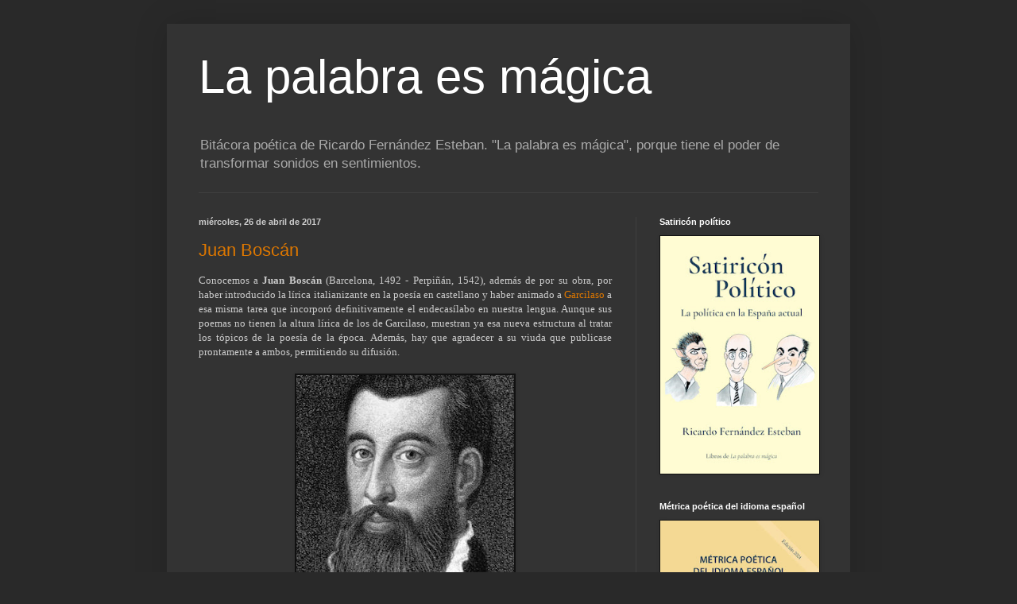

--- FILE ---
content_type: text/html; charset=UTF-8
request_url: https://lapalabraesmagica.blogspot.com/2017/04/
body_size: 19171
content:
<!DOCTYPE html>
<html class='v2' dir='ltr' xmlns='http://www.w3.org/1999/xhtml' xmlns:b='http://www.google.com/2005/gml/b' xmlns:data='http://www.google.com/2005/gml/data' xmlns:expr='http://www.google.com/2005/gml/expr'>
<head>
<link href='https://www.blogger.com/static/v1/widgets/335934321-css_bundle_v2.css' rel='stylesheet' type='text/css'/>
<meta content='width=1100' name='viewport'/>
<meta content='text/html; charset=UTF-8' http-equiv='Content-Type'/>
<meta content='blogger' name='generator'/>
<link href='https://lapalabraesmagica.blogspot.com/favicon.ico' rel='icon' type='image/x-icon'/>
<link href='https://lapalabraesmagica.blogspot.com/2017/04/' rel='canonical'/>
<link rel="alternate" type="application/atom+xml" title="La palabra es mágica - Atom" href="https://lapalabraesmagica.blogspot.com/feeds/posts/default" />
<link rel="alternate" type="application/rss+xml" title="La palabra es mágica - RSS" href="https://lapalabraesmagica.blogspot.com/feeds/posts/default?alt=rss" />
<link rel="service.post" type="application/atom+xml" title="La palabra es mágica - Atom" href="https://www.blogger.com/feeds/5648831356801362385/posts/default" />
<!--Can't find substitution for tag [blog.ieCssRetrofitLinks]-->
<meta content='Blog poético con entradas a más de 300 poetas de todas las épocas en lengua castellana y a poemas del autor del blog: Ricardo Fernández Esteban.' name='description'/>
<meta content='https://lapalabraesmagica.blogspot.com/2017/04/' property='og:url'/>
<meta content='La palabra es mágica' property='og:title'/>
<meta content='Blog poético con entradas a más de 300 poetas de todas las épocas en lengua castellana y a poemas del autor del blog: Ricardo Fernández Esteban.' property='og:description'/>
<title>La palabra es mágica: 1/4/17 - 1/5/17</title>
<style id='page-skin-1' type='text/css'><!--
/*
-----------------------------------------------
Blogger Template Style
Name:     Simple
Designer: Blogger
URL:      www.blogger.com
----------------------------------------------- */
/* Content
----------------------------------------------- */
body {
font: normal normal 12px Arial, Tahoma, Helvetica, FreeSans, sans-serif;
color: #cccccc;
background: #292929 none repeat scroll top left;
padding: 0 40px 40px 40px;
}
html body .region-inner {
min-width: 0;
max-width: 100%;
width: auto;
}
h2 {
font-size: 22px;
}
a:link {
text-decoration:none;
color: #dd7700;
}
a:visited {
text-decoration:none;
color: #cc6600;
}
a:hover {
text-decoration:underline;
color: #cc6600;
}
.body-fauxcolumn-outer .fauxcolumn-inner {
background: transparent none repeat scroll top left;
_background-image: none;
}
.body-fauxcolumn-outer .cap-top {
position: absolute;
z-index: 1;
height: 400px;
width: 100%;
}
.body-fauxcolumn-outer .cap-top .cap-left {
width: 100%;
background: transparent none repeat-x scroll top left;
_background-image: none;
}
.content-outer {
-moz-box-shadow: 0 0 40px rgba(0, 0, 0, .15);
-webkit-box-shadow: 0 0 5px rgba(0, 0, 0, .15);
-goog-ms-box-shadow: 0 0 10px #333333;
box-shadow: 0 0 40px rgba(0, 0, 0, .15);
margin-bottom: 1px;
}
.content-inner {
padding: 10px 10px;
}
.content-inner {
background-color: #333333;
}
/* Header
----------------------------------------------- */
.header-outer {
background: transparent none repeat-x scroll 0 -400px;
_background-image: none;
}
.Header h1 {
font: normal normal 60px Arial, Tahoma, Helvetica, FreeSans, sans-serif;
color: #ffffff;
text-shadow: -1px -1px 1px rgba(0, 0, 0, .2);
}
.Header h1 a {
color: #ffffff;
}
.Header .description {
font-size: 140%;
color: #aaaaaa;
}
.header-inner .Header .titlewrapper {
padding: 22px 30px;
}
.header-inner .Header .descriptionwrapper {
padding: 0 30px;
}
/* Tabs
----------------------------------------------- */
.tabs-inner .section:first-child {
border-top: 1px solid #404040;
}
.tabs-inner .section:first-child ul {
margin-top: -1px;
border-top: 1px solid #404040;
border-left: 0 solid #404040;
border-right: 0 solid #404040;
}
.tabs-inner .widget ul {
background: #222222 none repeat-x scroll 0 -800px;
_background-image: none;
border-bottom: 1px solid #404040;
margin-top: 0;
margin-left: -30px;
margin-right: -30px;
}
.tabs-inner .widget li a {
display: inline-block;
padding: .6em 1em;
font: normal normal 14px Arial, Tahoma, Helvetica, FreeSans, sans-serif;
color: #999999;
border-left: 1px solid #333333;
border-right: 0 solid #404040;
}
.tabs-inner .widget li:first-child a {
border-left: none;
}
.tabs-inner .widget li.selected a, .tabs-inner .widget li a:hover {
color: #ffffff;
background-color: #000000;
text-decoration: none;
}
/* Columns
----------------------------------------------- */
.main-outer {
border-top: 0 solid #404040;
}
.fauxcolumn-left-outer .fauxcolumn-inner {
border-right: 1px solid #404040;
}
.fauxcolumn-right-outer .fauxcolumn-inner {
border-left: 1px solid #404040;
}
/* Headings
----------------------------------------------- */
div.widget > h2,
div.widget h2.title {
margin: 0 0 1em 0;
font: normal bold 11px Arial, Tahoma, Helvetica, FreeSans, sans-serif;
color: #ffffff;
}
/* Widgets
----------------------------------------------- */
.widget .zippy {
color: #999999;
text-shadow: 2px 2px 1px rgba(0, 0, 0, .1);
}
.widget .popular-posts ul {
list-style: none;
}
/* Posts
----------------------------------------------- */
h2.date-header {
font: normal bold 11px Arial, Tahoma, Helvetica, FreeSans, sans-serif;
}
.date-header span {
background-color: transparent;
color: #cccccc;
padding: inherit;
letter-spacing: inherit;
margin: inherit;
}
.main-inner {
padding-top: 30px;
padding-bottom: 30px;
}
.main-inner .column-center-inner {
padding: 0 15px;
}
.main-inner .column-center-inner .section {
margin: 0 15px;
}
.post {
margin: 0 0 25px 0;
}
h3.post-title, .comments h4 {
font: normal normal 22px Arial, Tahoma, Helvetica, FreeSans, sans-serif;
margin: .75em 0 0;
}
.post-body {
font-size: 110%;
line-height: 1.4;
position: relative;
}
.post-body img, .post-body .tr-caption-container, .Profile img, .Image img,
.BlogList .item-thumbnail img {
padding: 0;
background: #111111;
border: 1px solid #111111;
-moz-box-shadow: 1px 1px 5px rgba(0, 0, 0, .1);
-webkit-box-shadow: 1px 1px 5px rgba(0, 0, 0, .1);
box-shadow: 1px 1px 5px rgba(0, 0, 0, .1);
}
.post-body img, .post-body .tr-caption-container {
padding: 1px;
}
.post-body .tr-caption-container {
color: #cccccc;
}
.post-body .tr-caption-container img {
padding: 0;
background: transparent;
border: none;
-moz-box-shadow: 0 0 0 rgba(0, 0, 0, .1);
-webkit-box-shadow: 0 0 0 rgba(0, 0, 0, .1);
box-shadow: 0 0 0 rgba(0, 0, 0, .1);
}
.post-header {
margin: 0 0 1.5em;
line-height: 1.6;
font-size: 90%;
}
.post-footer {
margin: 20px -2px 0;
padding: 5px 10px;
color: #888888;
background-color: #303030;
border-bottom: 1px solid #444444;
line-height: 1.6;
font-size: 90%;
}
#comments .comment-author {
padding-top: 1.5em;
border-top: 1px solid #404040;
background-position: 0 1.5em;
}
#comments .comment-author:first-child {
padding-top: 0;
border-top: none;
}
.avatar-image-container {
margin: .2em 0 0;
}
#comments .avatar-image-container img {
border: 1px solid #111111;
}
/* Comments
----------------------------------------------- */
.comments .comments-content .icon.blog-author {
background-repeat: no-repeat;
background-image: url([data-uri]);
}
.comments .comments-content .loadmore a {
border-top: 1px solid #999999;
border-bottom: 1px solid #999999;
}
.comments .comment-thread.inline-thread {
background-color: #303030;
}
.comments .continue {
border-top: 2px solid #999999;
}
/* Accents
---------------------------------------------- */
.section-columns td.columns-cell {
border-left: 1px solid #404040;
}
.blog-pager {
background: transparent none no-repeat scroll top center;
}
.blog-pager-older-link, .home-link,
.blog-pager-newer-link {
background-color: #333333;
padding: 5px;
}
.footer-outer {
border-top: 0 dashed #bbbbbb;
}
/* Mobile
----------------------------------------------- */
body.mobile  {
background-size: auto;
}
.mobile .body-fauxcolumn-outer {
background: transparent none repeat scroll top left;
}
.mobile .body-fauxcolumn-outer .cap-top {
background-size: 100% auto;
}
.mobile .content-outer {
-webkit-box-shadow: 0 0 3px rgba(0, 0, 0, .15);
box-shadow: 0 0 3px rgba(0, 0, 0, .15);
}
.mobile .tabs-inner .widget ul {
margin-left: 0;
margin-right: 0;
}
.mobile .post {
margin: 0;
}
.mobile .main-inner .column-center-inner .section {
margin: 0;
}
.mobile .date-header span {
padding: 0.1em 10px;
margin: 0 -10px;
}
.mobile h3.post-title {
margin: 0;
}
.mobile .blog-pager {
background: transparent none no-repeat scroll top center;
}
.mobile .footer-outer {
border-top: none;
}
.mobile .main-inner, .mobile .footer-inner {
background-color: #333333;
}
.mobile-index-contents {
color: #cccccc;
}
.mobile-link-button {
background-color: #dd7700;
}
.mobile-link-button a:link, .mobile-link-button a:visited {
color: #ffffff;
}
.mobile .tabs-inner .section:first-child {
border-top: none;
}
.mobile .tabs-inner .PageList .widget-content {
background-color: #000000;
color: #ffffff;
border-top: 1px solid #404040;
border-bottom: 1px solid #404040;
}
.mobile .tabs-inner .PageList .widget-content .pagelist-arrow {
border-left: 1px solid #404040;
}

--></style>
<style id='template-skin-1' type='text/css'><!--
body {
min-width: 860px;
}
.content-outer, .content-fauxcolumn-outer, .region-inner {
min-width: 860px;
max-width: 860px;
_width: 860px;
}
.main-inner .columns {
padding-left: 0px;
padding-right: 260px;
}
.main-inner .fauxcolumn-center-outer {
left: 0px;
right: 260px;
/* IE6 does not respect left and right together */
_width: expression(this.parentNode.offsetWidth -
parseInt("0px") -
parseInt("260px") + 'px');
}
.main-inner .fauxcolumn-left-outer {
width: 0px;
}
.main-inner .fauxcolumn-right-outer {
width: 260px;
}
.main-inner .column-left-outer {
width: 0px;
right: 100%;
margin-left: -0px;
}
.main-inner .column-right-outer {
width: 260px;
margin-right: -260px;
}
#layout {
min-width: 0;
}
#layout .content-outer {
min-width: 0;
width: 800px;
}
#layout .region-inner {
min-width: 0;
width: auto;
}
body#layout div.add_widget {
padding: 8px;
}
body#layout div.add_widget a {
margin-left: 32px;
}
--></style>
<!-- Google tag (gtag.js) -->
<script async='true' src='https://www.googletagmanager.com/gtag/js?id=G-4RCNEZ4N2C'></script>
<script>
        window.dataLayer = window.dataLayer || [];
        function gtag(){dataLayer.push(arguments);}
        gtag('js', new Date());
        gtag('config', 'G-4RCNEZ4N2C');
      </script>
<link href='https://www.blogger.com/dyn-css/authorization.css?targetBlogID=5648831356801362385&amp;zx=1f9a3164-dfe7-40bb-8a2b-cc7b2a718896' media='none' onload='if(media!=&#39;all&#39;)media=&#39;all&#39;' rel='stylesheet'/><noscript><link href='https://www.blogger.com/dyn-css/authorization.css?targetBlogID=5648831356801362385&amp;zx=1f9a3164-dfe7-40bb-8a2b-cc7b2a718896' rel='stylesheet'/></noscript>
<meta name='google-adsense-platform-account' content='ca-host-pub-1556223355139109'/>
<meta name='google-adsense-platform-domain' content='blogspot.com'/>

</head>
<body class='loading variant-dark'>
<div class='navbar no-items section' id='navbar' name='Barra de navegación'>
</div>
<div class='body-fauxcolumns'>
<div class='fauxcolumn-outer body-fauxcolumn-outer'>
<div class='cap-top'>
<div class='cap-left'></div>
<div class='cap-right'></div>
</div>
<div class='fauxborder-left'>
<div class='fauxborder-right'></div>
<div class='fauxcolumn-inner'>
</div>
</div>
<div class='cap-bottom'>
<div class='cap-left'></div>
<div class='cap-right'></div>
</div>
</div>
</div>
<div class='content'>
<div class='content-fauxcolumns'>
<div class='fauxcolumn-outer content-fauxcolumn-outer'>
<div class='cap-top'>
<div class='cap-left'></div>
<div class='cap-right'></div>
</div>
<div class='fauxborder-left'>
<div class='fauxborder-right'></div>
<div class='fauxcolumn-inner'>
</div>
</div>
<div class='cap-bottom'>
<div class='cap-left'></div>
<div class='cap-right'></div>
</div>
</div>
</div>
<div class='content-outer'>
<div class='content-cap-top cap-top'>
<div class='cap-left'></div>
<div class='cap-right'></div>
</div>
<div class='fauxborder-left content-fauxborder-left'>
<div class='fauxborder-right content-fauxborder-right'></div>
<div class='content-inner'>
<header>
<div class='header-outer'>
<div class='header-cap-top cap-top'>
<div class='cap-left'></div>
<div class='cap-right'></div>
</div>
<div class='fauxborder-left header-fauxborder-left'>
<div class='fauxborder-right header-fauxborder-right'></div>
<div class='region-inner header-inner'>
<div class='header section' id='header' name='Cabecera'><div class='widget Header' data-version='1' id='Header1'>
<div id='header-inner'>
<div class='titlewrapper'>
<h1 class='title'>
<a href='https://lapalabraesmagica.blogspot.com/'>
La palabra es mágica
</a>
</h1>
</div>
<div class='descriptionwrapper'>
<p class='description'><span>Bitácora poética de Ricardo Fernández Esteban.

"La palabra es mágica", porque tiene el poder de transformar sonidos en sentimientos.</span></p>
</div>
</div>
</div></div>
</div>
</div>
<div class='header-cap-bottom cap-bottom'>
<div class='cap-left'></div>
<div class='cap-right'></div>
</div>
</div>
</header>
<div class='tabs-outer'>
<div class='tabs-cap-top cap-top'>
<div class='cap-left'></div>
<div class='cap-right'></div>
</div>
<div class='fauxborder-left tabs-fauxborder-left'>
<div class='fauxborder-right tabs-fauxborder-right'></div>
<div class='region-inner tabs-inner'>
<div class='tabs no-items section' id='crosscol' name='Multicolumnas'></div>
<div class='tabs no-items section' id='crosscol-overflow' name='Cross-Column 2'></div>
</div>
</div>
<div class='tabs-cap-bottom cap-bottom'>
<div class='cap-left'></div>
<div class='cap-right'></div>
</div>
</div>
<div class='main-outer'>
<div class='main-cap-top cap-top'>
<div class='cap-left'></div>
<div class='cap-right'></div>
</div>
<div class='fauxborder-left main-fauxborder-left'>
<div class='fauxborder-right main-fauxborder-right'></div>
<div class='region-inner main-inner'>
<div class='columns fauxcolumns'>
<div class='fauxcolumn-outer fauxcolumn-center-outer'>
<div class='cap-top'>
<div class='cap-left'></div>
<div class='cap-right'></div>
</div>
<div class='fauxborder-left'>
<div class='fauxborder-right'></div>
<div class='fauxcolumn-inner'>
</div>
</div>
<div class='cap-bottom'>
<div class='cap-left'></div>
<div class='cap-right'></div>
</div>
</div>
<div class='fauxcolumn-outer fauxcolumn-left-outer'>
<div class='cap-top'>
<div class='cap-left'></div>
<div class='cap-right'></div>
</div>
<div class='fauxborder-left'>
<div class='fauxborder-right'></div>
<div class='fauxcolumn-inner'>
</div>
</div>
<div class='cap-bottom'>
<div class='cap-left'></div>
<div class='cap-right'></div>
</div>
</div>
<div class='fauxcolumn-outer fauxcolumn-right-outer'>
<div class='cap-top'>
<div class='cap-left'></div>
<div class='cap-right'></div>
</div>
<div class='fauxborder-left'>
<div class='fauxborder-right'></div>
<div class='fauxcolumn-inner'>
</div>
</div>
<div class='cap-bottom'>
<div class='cap-left'></div>
<div class='cap-right'></div>
</div>
</div>
<!-- corrects IE6 width calculation -->
<div class='columns-inner'>
<div class='column-center-outer'>
<div class='column-center-inner'>
<div class='main section' id='main' name='Principal'><div class='widget Blog' data-version='1' id='Blog1'>
<div class='blog-posts hfeed'>

          <div class="date-outer">
        
<h2 class='date-header'><span>miércoles, 26 de abril de 2017</span></h2>

          <div class="date-posts">
        
<div class='post-outer'>
<div class='post hentry uncustomized-post-template' itemprop='blogPost' itemscope='itemscope' itemtype='http://schema.org/BlogPosting'>
<meta content='https://blogger.googleusercontent.com/img/b/R29vZ2xl/AVvXsEhO_G4CgFMbZ-6LywZh3kLVlUkE4ehi2z272MeMGUtWh8NrF6UcOZEE9JGchQQUvncmwZwunrn0oOnabGXYU867QkK7AfLXykmzIobAz8VuGFbEVytVxIcGT9cXuiZWGl57RSP2cdZmY6M/s320/juan+boscan+-+copia.jpg' itemprop='image_url'/>
<meta content='5648831356801362385' itemprop='blogId'/>
<meta content='1040425263098475772' itemprop='postId'/>
<a name='1040425263098475772'></a>
<h3 class='post-title entry-title' itemprop='name'>
<a href='https://lapalabraesmagica.blogspot.com/2017/04/boscan.html'>Juan Boscán</a>
</h3>
<div class='post-header'>
<div class='post-header-line-1'></div>
</div>
<div class='post-body entry-content' id='post-body-1040425263098475772' itemprop='articleBody'>
<div class="MsoNormal">

</div>
<div>
<div style="text-align: justify;">
<span style="font-family: verdana;"><span face="&quot;verdana&quot; , sans-serif">Conocemos a </span><b>Juan Boscán</b><span face="&quot;verdana&quot; , sans-serif"> (Barcelona, 1492 - Perpiñán, 1542), además de por su obra, por haber introducido la lírica italianizante en la
poesía en castellano y </span><span face="&quot;verdana&quot; , sans-serif">haber animado a </span><a href="http://lapalabraesmagica.blogspot.com.es/2011/02/garcilaso-y-la-poesia-amorosa-de-los.html">Garcilaso</a>&nbsp;<span face="&quot;verdana&quot; , sans-serif">a esa misma tarea que incorporó definitivamente&nbsp;</span><span face="&quot;verdana&quot; , sans-serif">el endecasílabo en nuestra lengua.&nbsp;</span></span><span style="font-family: verdana;">Aunque sus poemas no tienen la altura lírica de los de Garcilaso, muestran ya esa nueva estructura al tratar los tópicos de la poesía de la época. Además, hay que agradecer a su viuda que publicase prontamente a ambos, permitiendo su difusión.</span></div>
</div>
<br />
<div class="MsoNormal" style="text-align: justify;"><table cellpadding="0" cellspacing="0" class="tr-caption-container" style="margin-left: auto; margin-right: auto; text-align: center;"><tbody>
<tr><td style="text-align: center;"><a href="https://blogger.googleusercontent.com/img/b/R29vZ2xl/AVvXsEhO_G4CgFMbZ-6LywZh3kLVlUkE4ehi2z272MeMGUtWh8NrF6UcOZEE9JGchQQUvncmwZwunrn0oOnabGXYU867QkK7AfLXykmzIobAz8VuGFbEVytVxIcGT9cXuiZWGl57RSP2cdZmY6M/s1600/juan+boscan+-+copia.jpg" style="clear: right; margin-bottom: 1em; margin-left: auto; margin-right: auto;"><img border="0" height="320" src="https://blogger.googleusercontent.com/img/b/R29vZ2xl/AVvXsEhO_G4CgFMbZ-6LywZh3kLVlUkE4ehi2z272MeMGUtWh8NrF6UcOZEE9JGchQQUvncmwZwunrn0oOnabGXYU867QkK7AfLXykmzIobAz8VuGFbEVytVxIcGT9cXuiZWGl57RSP2cdZmY6M/s320/juan+boscan+-+copia.jpg" width="274" /></a></td></tr>
<tr><td class="tr-caption" style="text-align: center;">Imagen atribuida en &nbsp;Internet</td></tr>
</tbody></table>
<span face="&quot;verdana&quot; , sans-serif"><br /></span></div><div class="MsoNormal" style="text-align: justify;"><b style="text-align: left;"><span style="font-family: verdana;">SI LAS PENAS QUE DAIS (Soneto LXV)</span></b></div>
<div class="MsoNormal" style="margin-bottom: 0cm;">
<span style="font-family: verdana;"><br /></span></div>
<div class="MsoNormal" style="margin-bottom: 0cm;">
<span style="font-family: verdana;">&nbsp; &nbsp;Si las penas
que dais son verdaderas,&nbsp;&nbsp;&nbsp;&nbsp;&nbsp;&nbsp;&nbsp;&nbsp;&nbsp;&nbsp;&nbsp;&nbsp;&nbsp;&nbsp;&nbsp;&nbsp;&nbsp;&nbsp; <o:p></o:p></span></div>
<div class="MsoNormal" style="margin-bottom: 0cm;">
<span style="font-family: verdana;">como muy
bien lo sabe el alma mía,&nbsp;&nbsp;&nbsp;&nbsp;&nbsp;&nbsp;&nbsp;&nbsp;&nbsp;&nbsp;&nbsp;&nbsp;&nbsp;&nbsp;&nbsp;&nbsp;&nbsp;&nbsp;&nbsp;&nbsp;&nbsp; <o:p></o:p></span></div>
<div class="MsoNormal" style="margin-bottom: 0cm;">
<span style="font-family: verdana;">&#191;por qué ya
no me acaban, y sería&nbsp;&nbsp;&nbsp;&nbsp;&nbsp;&nbsp;&nbsp;&nbsp;&nbsp;&nbsp;&nbsp;&nbsp;&nbsp;&nbsp;&nbsp;&nbsp;&nbsp;&nbsp;&nbsp;&nbsp;&nbsp;&nbsp;&nbsp;&nbsp; <o:p></o:p></span></div>
<div class="MsoNormal" style="margin-bottom: 0cm;">
<span style="font-family: verdana;">sin ellas mi
morir muy más de veras?&nbsp;&nbsp;&nbsp;&nbsp;&nbsp;&nbsp;&nbsp;&nbsp;&nbsp;&nbsp;&nbsp;&nbsp;&nbsp;&nbsp;&nbsp;&nbsp;&nbsp;&nbsp;&nbsp; <o:p></o:p></span></div>
<div class="MsoNormal" style="margin-bottom: 0cm;">
<span style="font-family: verdana;"><br /></span></div>
<div class="MsoNormal" style="margin-bottom: 0cm;">
<span style="font-family: verdana;">&nbsp;&nbsp; Mas si por dicha son tan lisonjeras&nbsp;&nbsp;&nbsp;&nbsp;&nbsp;&nbsp; &nbsp;&nbsp;&nbsp;&nbsp;&nbsp;&nbsp;&nbsp;&nbsp;&nbsp;&nbsp;&nbsp;&nbsp;&nbsp;&nbsp;&nbsp; <o:p></o:p></span></div>
<div class="MsoNormal" style="margin-bottom: 0cm;">
<span style="font-family: verdana;">que quieren
retozar con mi alegría,&nbsp;&nbsp;&nbsp;&nbsp;&nbsp;&nbsp;&nbsp;&nbsp;&nbsp;&nbsp;&nbsp;&nbsp;&nbsp;&nbsp;&nbsp;&nbsp;&nbsp;&nbsp;&nbsp;&nbsp;&nbsp;&nbsp; <o:p></o:p></span></div>
<div class="MsoNormal" style="margin-bottom: 0cm;">
<span style="font-family: verdana;">decid, &#191;por
qué me matan cada día&nbsp;&nbsp;&nbsp;&nbsp;&nbsp;&nbsp;&nbsp;&nbsp;&nbsp;&nbsp;&nbsp;&nbsp;&nbsp;&nbsp;&nbsp;&nbsp;&nbsp;&nbsp;&nbsp;&nbsp;&nbsp;&nbsp; <o:p></o:p></span></div>
<div class="MsoNormal" style="margin-bottom: 0cm;">
<span style="font-family: verdana;">con muerte
de dolor de mil maneras?&nbsp;&nbsp;&nbsp;&nbsp;&nbsp;&nbsp;&nbsp;&nbsp;&nbsp;&nbsp;&nbsp;&nbsp;&nbsp;&nbsp;&nbsp;&nbsp;&nbsp; <o:p></o:p></span></div>
<div class="MsoNormal" style="margin-bottom: 0cm;">
<span style="font-family: verdana;"><br /></span></div>
<div class="MsoNormal" style="margin-bottom: 0cm;">
<span style="font-family: verdana;">&nbsp;&nbsp; Mostrarme este secreto, ya, señora,&nbsp;&nbsp;&nbsp;&nbsp;&nbsp;&nbsp;&nbsp;&nbsp;&nbsp;&nbsp;&nbsp;&nbsp;&nbsp;&nbsp;&nbsp;&nbsp; <o:p></o:p></span></div>
<div class="MsoNormal" style="margin-bottom: 0cm;">
<span style="font-family: verdana;">y sepa yo de
vos, pues por vos muero, &nbsp;&nbsp;&nbsp;&nbsp;&nbsp;&nbsp;&nbsp;&nbsp;&nbsp;&nbsp;&nbsp;&nbsp;&nbsp;&nbsp;&nbsp; <o:p></o:p></span></div>
<div class="MsoNormal" style="margin-bottom: 0cm;">
<span style="font-family: verdana;">si aquesto
que padezco es muerte o vida;&nbsp;&nbsp;&nbsp;&nbsp;&nbsp;&nbsp;&nbsp;&nbsp;&nbsp;&nbsp;&nbsp;&nbsp;&nbsp;&nbsp;&nbsp;&nbsp;&nbsp;&nbsp;&nbsp;&nbsp;&nbsp;&nbsp;&nbsp;&nbsp;&nbsp; <o:p></o:p></span></div>
<div class="MsoNormal" style="margin-bottom: 0cm;">
<span style="font-family: verdana;"><br /></span></div>
<div class="MsoNormal" style="margin-bottom: 0cm;">
<span style="font-family: verdana;">porque
siéndome vos la matadora,&nbsp;&nbsp;&nbsp;&nbsp;&nbsp;&nbsp;&nbsp;&nbsp;&nbsp;&nbsp;&nbsp;&nbsp;&nbsp;&nbsp;&nbsp;&nbsp;&nbsp;&nbsp;&nbsp;&nbsp;&nbsp;&nbsp; <o:p></o:p></span></div>
<div class="MsoNormal" style="margin-bottom: 0cm;">
<span style="font-family: verdana;">mayor gloria
de pena ya no quiero&nbsp;&nbsp;&nbsp;&nbsp;&nbsp;&nbsp;&nbsp;&nbsp;&nbsp;&nbsp;&nbsp;&nbsp;&nbsp;&nbsp;&nbsp;&nbsp;&nbsp;&nbsp;&nbsp;&nbsp;&nbsp;&nbsp;&nbsp;&nbsp; <o:p></o:p></span></div>
<div class="MsoNormal" style="text-align: justify;">
</div>
<div class="MsoNormal" style="margin-bottom: 0cm;">
<span style="font-family: verdana;"><span face="&quot;verdana&quot; , sans-serif">que poder yo
tener tal homicida.</span><o:p></o:p></span></div>
<div class="MsoNormal" style="margin-bottom: 0cm;">
<span style="font-family: verdana;"><br /></span></div>
<div class="MsoNormal">
<b><span style="font-family: verdana;"><i>Juan Boscán&nbsp;</i></span></b></div>
<div class="MsoNormal">
<b><span style="font-family: verdana;"><br /></span></b></div>
<div class="MsoNormal">
<b><span style="font-family: verdana;"><br /></span></b></div>
<div class="MsoNormal">
<b><span style="font-family: verdana;">SONETO LXXXV<o:p></o:p></span></b></div>
<div class="MsoNormal">
<b><span style="font-family: verdana;"><br /></span></b></div>
<div class="MsoNormal" style="margin-bottom: 0cm;">
</div>
<div class="MsoNormal">
<span style="font-family: verdana;"><span face="&quot;verdana&quot; , sans-serif">&nbsp; &nbsp;Quien dice que la ausencia causa olvido<br />
merece ser de todos olvidado.<br />
El verdadero y firme enamorado<br />
está, cuando está ausente, más perdido.<br />
<br />&nbsp; &nbsp;Aviva la memoria su sentido;<br />
la soledad levanta su cuidado;<br />
hallarse de su bien tan apartado<br />
hace su desear más encendido.<br />
<br />&nbsp; &nbsp;No sanan las heridas en él dadas,<br />
aunque cese el mirar que las causó,<br />
si quedan en el alma confirmadas,<br />
<br />
que si uno está con muchas cuchilladas,<br />
porque huya de quien lo acuchilló<br />
no por eso serán mejor curadas.</span><o:p></o:p></span></div>
<div class="MsoNormal">
<span style="font-family: verdana;"><br /></span></div>
<div class="MsoNormal">
<b><span style="font-family: verdana;"><i>Juan Boscán&nbsp;</i></span></b></div>
<div class="MsoNormal">
<b><span style="font-family: verdana;"><i><br /></i></span></b></div>
<div class="MsoNormal" style="text-align: justify;">
<span style="font-family: verdana; font-size: x-small;"><b>Nota técnica</b>: En el verso 13º de este soneto en" ...porque huya..." no hay sinalefa y es un endecasílabo, lo que nos lleva a confirmar que en esa época la "h" aún se aspiraba.</span></div>
<div class="MsoNormal">
<span style="font-family: verdana;"><br /></span></div><div class="MsoNormal"><span style="font-family: verdana;"><br /></span></div>
<div class="MsoNormal" style="text-align: justify;">
<span style="font-family: verdana;">En la entrada que dediqué a <a href="http://lapalabraesmagica.blogspot.com.es/2011/02/garcilaso-y-la-poesia-amorosa-de-los.html">Garcilaso</a> comento estos "argumentos de amor" de nuestra poesía clásica y su carácter ficticio que no suele relatar vivencias personales.&nbsp;</span></div>
<div class="MsoNormal" style="text-align: justify;">
<span style="font-family: verdana;"><br /></span></div>
<div class="MsoNormal" style="text-align: justify;">
<span style="font-family: verdana;">En <i>Cervantes virtual</i>, tenéis una <a href="http://www.cervantesvirtual.com/obra-visor/sonetos--35/html/001232aa-82b2-11df-acc7-002185ce6064_2.html">biografía y cien de sus sonetos</a>. Y por si sois de los muchos que os gusta leer en papel, aquí tenéis su&nbsp;<a href="https://www.catedra.com/libro/letras-hispanicas/obra-completa-juan-boscan-9788437616858/">"Obras completa" publicada por Cátedra</a></span></div><div class="MsoNormal" style="text-align: justify;"><br /></div><div class="MsoNormal" style="text-align: justify;"><br /></div><div class="separator" style="clear: both; text-align: center;"><a href="https://www.catedra.com/libro/letras-hispanicas/obra-completa-juan-boscan-9788437616858/" imageanchor="1" style="margin-left: 1em; margin-right: 1em;"><img border="0" data-original-height="327" data-original-width="200" height="320" src="https://blogger.googleusercontent.com/img/b/R29vZ2xl/AVvXsEjqB4PGQAg-o38t8bc-McY0SHDXZbp5BVSxp-tThFs28OpLA_u5ijmWGnatQJuQuBqJAWdZkThhEPJunRmcQWr55SJdhzwvt-rHDa8iqkeHptNpnAOinfMqtFbUxXLydpvMweHQ-bnZlhubHPZsjEMApnxdFKPTieuYM8xfr0V9zILoW5qFLyXsTgNihRk/s320/Bosc%C3%A1n.jpg" width="196" /></a></div><br /><div class="MsoNormal" style="text-align: justify;"><br /></div>
<div style='clear: both;'></div>
</div>
<div class='post-footer'>
<div class='post-footer-line post-footer-line-1'>
<span class='post-author vcard'>
Posted by
<span class='fn' itemprop='author' itemscope='itemscope' itemtype='http://schema.org/Person'>
<meta content='https://www.blogger.com/profile/01521253333638646207' itemprop='url'/>
<a class='g-profile' href='https://www.blogger.com/profile/01521253333638646207' rel='author' title='author profile'>
<span itemprop='name'>Ricardo Fernández</span>
</a>
</span>
</span>
<span class='post-timestamp'>
at
<meta content='https://lapalabraesmagica.blogspot.com/2017/04/boscan.html' itemprop='url'/>
<a class='timestamp-link' href='https://lapalabraesmagica.blogspot.com/2017/04/boscan.html' rel='bookmark' title='permanent link'><abbr class='published' itemprop='datePublished' title='2017-04-26T11:22:00+02:00'>11:22</abbr></a>
</span>
<span class='post-comment-link'>
<a class='comment-link' href='https://www.blogger.com/comment/fullpage/post/5648831356801362385/1040425263098475772' onclick=''>
3 comentarios:
  </a>
</span>
<span class='post-icons'>
</span>
<div class='post-share-buttons goog-inline-block'>
</div>
</div>
<div class='post-footer-line post-footer-line-2'>
<span class='post-labels'>
Labels:
<a href='https://lapalabraesmagica.blogspot.com/search/label/Poes%C3%ADa%20ajena' rel='tag'>Poesía ajena</a>,
<a href='https://lapalabraesmagica.blogspot.com/search/label/Poetas%20Siglos%20de%20Oro' rel='tag'>Poetas Siglos de Oro</a>
</span>
</div>
<div class='post-footer-line post-footer-line-3'>
<span class='post-location'>
</span>
</div>
</div>
</div>
</div>

          </div></div>
        

          <div class="date-outer">
        
<h2 class='date-header'><span>miércoles, 12 de abril de 2017</span></h2>

          <div class="date-posts">
        
<div class='post-outer'>
<div class='post hentry uncustomized-post-template' itemprop='blogPost' itemscope='itemscope' itemtype='http://schema.org/BlogPosting'>
<meta content='https://blogger.googleusercontent.com/img/b/R29vZ2xl/AVvXsEhqR3qEis4n8t5Lg7uqcGoB9stElCjUFOYqVDc1kgE4u0tn9REHo0AUMeghZfuy9ZQACd_wVBZsa3rFApvJ-7fsbSMWawREtbYSg295xh4DO6ISBqe9G3IRQcXVJhXYtdPmIoC7pic0NII/s320/altolaguirre+1.jpg' itemprop='image_url'/>
<meta content='5648831356801362385' itemprop='blogId'/>
<meta content='6609836131561354812' itemprop='postId'/>
<a name='6609836131561354812'></a>
<h3 class='post-title entry-title' itemprop='name'>
<a href='https://lapalabraesmagica.blogspot.com/2017/04/altoaguirre.html'>Manuel Altolaguirre</a>
</h3>
<div class='post-header'>
<div class='post-header-line-1'></div>
</div>
<div class='post-body entry-content' id='post-body-6609836131561354812' itemprop='articleBody'>
<span face="&quot;verdana&quot; , sans-serif"></span><div style="text-align: justify;"><span style="font-family: verdana;"><span face="&quot;verdana&quot; , sans-serif"><b>Manuel Altolaguirre</b> (Málaga, 1905 - Burgos, 1959) fue poeta, guionista y cineasta. Miembro de la generación poética del 27 es uno de los que ha pasado más desapercibido, quizás porque le ha perseguido su fama de simpático, pícaro y embaucador.&nbsp;</span>He seleccionado unos poemas de amor, género donde creo que destaca y en que su poesía se mantiene fresca pese al paso de los años. Dijo él que: <i>su poesía se sentía hermana menor de la de <a href="http://lapalabraesmagica.blogspot.com.es/2010/09/leyendo-pedro-salinas-si-me-llamaras-si.html">Salinas</a>.</i> Y&nbsp;algo hay de ello, pero es que la comparación con Salinas siempre es muy difícil.</span></div>
<div style="text-align: justify;">
<span face="&quot;verdana&quot; , sans-serif"><br /></span></div><div class="separator" style="clear: both; text-align: center;"><a href="https://blogger.googleusercontent.com/img/b/R29vZ2xl/AVvXsEhqR3qEis4n8t5Lg7uqcGoB9stElCjUFOYqVDc1kgE4u0tn9REHo0AUMeghZfuy9ZQACd_wVBZsa3rFApvJ-7fsbSMWawREtbYSg295xh4DO6ISBqe9G3IRQcXVJhXYtdPmIoC7pic0NII/s1600/altolaguirre+1.jpg" style="clear: left; float: left; margin-bottom: 1em; margin-right: 1em;"><img border="0" height="320" src="https://blogger.googleusercontent.com/img/b/R29vZ2xl/AVvXsEhqR3qEis4n8t5Lg7uqcGoB9stElCjUFOYqVDc1kgE4u0tn9REHo0AUMeghZfuy9ZQACd_wVBZsa3rFApvJ-7fsbSMWawREtbYSg295xh4DO6ISBqe9G3IRQcXVJhXYtdPmIoC7pic0NII/s320/altolaguirre+1.jpg" width="229" /></a></div><div style="text-align: justify;"><br /></div>
<div style="text-align: justify;">
<span face="&quot;verdana&quot; , sans-serif"><br /></span></div>
<div class="MsoNormal"><b><span style="font-family: verdana;"><br /></span></b></div><div class="MsoNormal"><b><span style="font-family: verdana;"><br /></span></b></div><div class="MsoNormal"><b><span style="font-family: verdana;"><br /></span></b></div><div class="MsoNormal"><b><span style="font-family: verdana;"><br /></span></b></div><div class="MsoNormal"><b><span style="font-family: verdana;"><br /></span></b></div><div class="MsoNormal"><b><span style="font-family: verdana;"><br /></span></b></div><div class="MsoNormal"><b><span style="font-family: verdana;"><br /></span></b></div><div class="MsoNormal"><b><span style="font-family: verdana;"><br /></span></b></div><div class="MsoNormal"><b><span style="font-family: verdana;"><br /></span></b></div><div class="MsoNormal"><b><span style="font-family: verdana;"><br /></span></b></div><div class="MsoNormal"><b><span style="font-family: verdana;"><br /></span></b></div><div class="MsoNormal"><b><span style="font-family: verdana;"><br /></span></b></div><div class="MsoNormal"><b><span style="font-family: verdana;"><br /></span></b></div><div class="MsoNormal"><b><span style="font-family: verdana;"><br /></span></b></div><div class="MsoNormal"><b><span style="font-family: verdana;"><br /></span></b></div><div class="MsoNormal"><br /></div><div class="MsoNormal">
<b><span style="font-family: verdana;">AMOR OSCURO<o:p></o:p></span></b></div>
<div class="MsoNormal">
<b><span style="font-family: verdana;"><br /></span></b></div>
<div class="MsoNormal">
<span style="font-family: verdana;">Si para ti fui sombra<br />
cuando cubrí tu cuerpo,<br />
si cuando te besaba<br />
mis ojos eran ciegos,<br />
sigamos siendo noche,<br />
como la noche inmensos,<br />
con nuestro amor oscuro,<br />
sin límites, eterno...<o:p></o:p></span></div>
<div style="text-align: justify;">
<span style="font-family: verdana;">



</span></div>
<div class="MsoNormal">
<span style="font-family: verdana;">Porque a la luz del día<br />
nuestro amor es pequeño.<o:p></o:p></span></div>
<div class="MsoNormal">
<span style="font-family: verdana;"><br /></span></div>
<div class="MsoNormal">
<b><i><span style="font-family: verdana;">Manuel Altolaguirre</span></i></b></div>
<div class="MsoNormal">
<b><i><span style="font-family: verdana;"><br /></span></i></b></div>
<div class="MsoNormal">
<span style="font-family: verdana;"><span face="&quot;verdana&quot; , sans-serif"><b>AMOR, SÓLO TE MUESTRAS...<br />
</b><br />
Amor, sólo te muestras<br />
por lo que de mí arrancas,<br />
aire invisible eres<br />
que despojas mi alma<br />
manchando el limpio cielo<br />
con suspiros y lágrimas.<br />
Al pasar me has dejado<br />
erizado de ramas,<br />
defendido del frío<br />
por espinas que arañan,<br />
cerradas mis raíces<br />
el paso de las aguas,<br />
ciega y sin hojas la desnuda frente<br />
que atesoró verdores y esperanzas.</span><o:p></o:p></span></div>
<div class="MsoNormal">
<span style="font-family: verdana;"><br /></span></div>
<div class="MsoNormal">
<span style="font-family: verdana;"><b><i>Manuel Altolaguirre</i></b></span></div>
<div class="MsoNormal">
<span style="font-family: verdana;"><b><i><br /></i></b></span></div>
<div class="MsoNormal">
<span style="font-family: verdana;"><br /></span></div>
<div class="MsoNormal" style="text-align: justify;">
<span style="font-family: verdana;">En el Instituto Cervantes, podéis encontrar <a href="http://www.cervantes.es/bibliotecas_documentacion_espanol/biografias/fez_manuel_altolaguirre.htm">su biografía y bibliografía</a>, y en la web de la Residencia de estudiantes una <a href="http://www.residencia.csic.es/altolaguirre/poemas/inicio.htm?especial=si">selección de sus poemas</a>. En el <i>Cultural de El Mundo</i>, José Luis García Martín publicó un artículo&nbsp;<i><a href="https://www.elespanol.com/el-cultural/opinion/20050630/manuel-altolaguirre-cien-anos-soledades/16249056_0.html">Manuel Altolaguirre, 100 años de soledades</a> </i>que os recomiendo.</span></div>
<div class="MsoNormal">
<span style="font-family: verdana;"><br /></span></div>
<div style="text-align: justify;">
<span style="font-family: verdana;">Por último, esta conocida foto donde aparecen en 1937 de izquierda a derecha:&nbsp;Víctor María Cortezo, Blanca Pelegrín, Luis Cernuda, María
del Carmen García Lasgoity, Manuel Altolaguirre y María del Carmen Antón.</span></div>
<br />
<div class="MsoNormal">
<span face="&quot;verdana&quot; , sans-serif"><o:p></o:p></span></div>
<div class="MsoNormal" style="text-align: justify;">
<span face="&quot;verdana&quot; , sans-serif"><br /></span></div>
<div class="separator" style="clear: both; text-align: center;">
<a href="https://blogger.googleusercontent.com/img/b/R29vZ2xl/AVvXsEhLPtUMZJgIlVHfgPkKUSmVLtziqxSvqoHPpbDAOPGY5XoFgAyY74Czyk5XnUvwl7ruiTXqOzHRC4DrwzkuA-7PNfJqS2Ri3QXCMbtSy-R2N_g3ohCJX5htbinGlrxo_QG9kt8X7YBwl94/s1600/1339096540_714915_1339096916_noticia_normal.jpg" style="margin-left: 1em; margin-right: 1em;"><img border="0" height="300" src="https://blogger.googleusercontent.com/img/b/R29vZ2xl/AVvXsEhLPtUMZJgIlVHfgPkKUSmVLtziqxSvqoHPpbDAOPGY5XoFgAyY74Czyk5XnUvwl7ruiTXqOzHRC4DrwzkuA-7PNfJqS2Ri3QXCMbtSy-R2N_g3ohCJX5htbinGlrxo_QG9kt8X7YBwl94/s400/1339096540_714915_1339096916_noticia_normal.jpg" width="400" /></a></div>
<div class="MsoNormal">
<span face="&quot;verdana&quot; , sans-serif"><br /></span></div>
<div class="MsoNormal">
<span face="&quot;verdana&quot; , sans-serif" style="font-family: verdana;">Y aquí tenéis sus poesía completas</span></div><div class="MsoNormal"><span face="&quot;verdana&quot; , sans-serif"><br /></span></div><div class="MsoNormal"><div class="separator" style="clear: both; text-align: center;"><a href="https://www.editorialrenacimiento.com/otros-titulos/1365-versos-originales.html" imageanchor="1" style="margin-left: 1em; margin-right: 1em;"><img border="0" data-original-height="630" data-original-width="450" height="320" src="https://blogger.googleusercontent.com/img/b/R29vZ2xl/AVvXsEgXNF1QZRTc7TFvq_jQadetl3O7QJ85SHfcZkEnQLHirAQ2421yVcuhiVT9BDMF1HceDU13PgT-aBgUDtZWbCXq9VScvertGetu2ZJ4nfDkFAG0FqPzO4pozhBLVvy4tEIKqd018GoaqZVRrvuis1_RNEJfexchtpZ3pY1YfhesfLo6cIfuz9ZbiZAGGE8/s320/altolaguirre.jpg" width="229" /></a></div><br /><span face="&quot;verdana&quot; , sans-serif"><br /></span></div>
<div class="MsoNormal">
<span face="&quot;verdana&quot; , sans-serif"><b><i><br /></i></b></span></div>
<div style='clear: both;'></div>
</div>
<div class='post-footer'>
<div class='post-footer-line post-footer-line-1'>
<span class='post-author vcard'>
Posted by
<span class='fn' itemprop='author' itemscope='itemscope' itemtype='http://schema.org/Person'>
<meta content='https://www.blogger.com/profile/01521253333638646207' itemprop='url'/>
<a class='g-profile' href='https://www.blogger.com/profile/01521253333638646207' rel='author' title='author profile'>
<span itemprop='name'>Ricardo Fernández</span>
</a>
</span>
</span>
<span class='post-timestamp'>
at
<meta content='https://lapalabraesmagica.blogspot.com/2017/04/altoaguirre.html' itemprop='url'/>
<a class='timestamp-link' href='https://lapalabraesmagica.blogspot.com/2017/04/altoaguirre.html' rel='bookmark' title='permanent link'><abbr class='published' itemprop='datePublished' title='2017-04-12T19:58:00+02:00'>19:58</abbr></a>
</span>
<span class='post-comment-link'>
<a class='comment-link' href='https://www.blogger.com/comment/fullpage/post/5648831356801362385/6609836131561354812' onclick=''>
No hay comentarios:
  </a>
</span>
<span class='post-icons'>
</span>
<div class='post-share-buttons goog-inline-block'>
</div>
</div>
<div class='post-footer-line post-footer-line-2'>
<span class='post-labels'>
Labels:
<a href='https://lapalabraesmagica.blogspot.com/search/label/Poes%C3%ADa%20ajena' rel='tag'>Poesía ajena</a>,
<a href='https://lapalabraesmagica.blogspot.com/search/label/Poetas%201%C2%AA%20mitad%20siglo%20XX' rel='tag'>Poetas 1ª mitad siglo XX</a>
</span>
</div>
<div class='post-footer-line post-footer-line-3'>
<span class='post-location'>
</span>
</div>
</div>
</div>
</div>

        </div></div>
      
</div>
<div class='blog-pager' id='blog-pager'>
<span id='blog-pager-newer-link'>
<a class='blog-pager-newer-link' href='https://lapalabraesmagica.blogspot.com/search?updated-max=2017-10-08T20:19:00%2B02:00&amp;max-results=9&amp;reverse-paginate=true' id='Blog1_blog-pager-newer-link' title='Entradas más recientes'>Entradas más recientes</a>
</span>
<span id='blog-pager-older-link'>
<a class='blog-pager-older-link' href='https://lapalabraesmagica.blogspot.com/search?updated-max=2017-04-12T19:58:00%2B02:00&amp;max-results=9' id='Blog1_blog-pager-older-link' title='Entradas antiguas'>Entradas antiguas</a>
</span>
<a class='home-link' href='https://lapalabraesmagica.blogspot.com/'>Inicio</a>
</div>
<div class='clear'></div>
<div class='blog-feeds'>
<div class='feed-links'>
Suscribirse a:
<a class='feed-link' href='https://lapalabraesmagica.blogspot.com/feeds/posts/default' target='_blank' type='application/atom+xml'>Comentarios (Atom)</a>
</div>
</div>
</div></div>
</div>
</div>
<div class='column-left-outer'>
<div class='column-left-inner'>
<aside>
</aside>
</div>
</div>
<div class='column-right-outer'>
<div class='column-right-inner'>
<aside>
<div class='sidebar section' id='sidebar-right-1'><div class='widget Image' data-version='1' id='Image4'>
<h2>Satiricón político</h2>
<div class='widget-content'>
<a href='https://amzn.to/3OTtVsp'>
<img alt='Satiricón político' height='377' id='Image4_img' src='https://blogger.googleusercontent.com/img/a/AVvXsEjVL-sugRMYYP90KKfeNJJhPWC52DJ_rB3N-0FbB3hLc1OvqLCfpCCFQEnqaSkejU04xb2P4BloRl32biETzNOQWH-5d70wl5CVfUTmauTDd8pXqFtgF4YpXL20PyT604-MOgsx4r8nF_kAnkeJJQtm2JsWdLyQTMZsKjJMEacfOn1DcWv6ouC15499J9U=s377' width='252'/>
</a>
<br/>
</div>
<div class='clear'></div>
</div><div class='widget Image' data-version='1' id='Image1'>
<h2>Métrica poética del idioma español</h2>
<div class='widget-content'>
<a href='https://amzn.to/3RKklKI'>
<img alt='Métrica poética del idioma español' height='363' id='Image1_img' src='https://blogger.googleusercontent.com/img/a/AVvXsEiYd656xishXUG787EH1BVjL6N5rd9650v6GSWob3W81dIUQSsn58-thYk1EC_Dgt48EgOYa05vEwmyjzgOI98gmiXQfERej1n00x2m8YneVFzZUgjhIsRcSgqYnPdsQl7f0fA0ieH8gL2StqGxn4QKLg1HVSTSGHf2WRd0Hdpw7TXlYdkRwZkMQYJHHtU=s363' width='252'/>
</a>
<br/>
</div>
<div class='clear'></div>
</div><div class='widget Image' data-version='1' id='Image2'>
<h2>Por las islas griegas</h2>
<div class='widget-content'>
<a href='https://amzn.to/3kZgs4l'>
<img alt='Por las islas griegas' height='339' id='Image2_img' src='https://blogger.googleusercontent.com/img/a/AVvXsEgVkIKMuKYVUghhagy4L_fHDQP-hQq4jc0aRSoyWtPQ20CM9-vO4M-fGzt71Ae5bPA6LfJHacf861fFgX_E5f8bc5NorRjMbpY1xqtrb6AxJMfgj2wi3rW6UMwSwhyJzHvlB88r7lOxPCH32bmL3YkdEWqWbeKPN7KaVxFdbIaxfQLSw8GQBKI6Xj6EP04=s339' width='252'/>
</a>
<br/>
<span class='caption'>Guía poética por más de 70 islas</span>
</div>
<div class='clear'></div>
</div><div class='widget Image' data-version='1' id='Image3'>
<h2>Pensado en ti y en vosotras</h2>
<div class='widget-content'>
<a href='https://www.amazon.es/s?k=pensando+en+ti+y+en+vosotras+ricardo+fernandez+Esteban&i=stripbooks&__mk_es_ES=%C3%85M%C3%85%C5%BD%C3%95%C3%91&crid=112U15PCW42Q7&sprefix=pensando+en+ti+y+en+vosotras+ricardo+fernandez+esteban%2Cstripbooks%2C88&ref=nb_sb_noss'>
<img alt='Pensado en ti y en vosotras' height='401' id='Image3_img' src='https://blogger.googleusercontent.com/img/a/AVvXsEgWLoeZkZvDRkc9oUJRNQclEJWTMpCP2XKm1GPEDJq5so8GSZTb1zX3E-m9ztDzRY6_8L6B-DGY3p6CchCRhG2A-AkqYrgSmfKhH__4tDFW2S9lnpVILm_ijs9SRbUoIEAhAJ-zJw2SgpRFPDZRbf0HW4dY9H-Vs-jytC9VaxQnISMpZlfYKAy_tnTo=s401' width='252'/>
</a>
<br/>
</div>
<div class='clear'></div>
</div><div class='widget Stats' data-version='1' id='Stats1'>
<h2>Total histórico de páginas vistas</h2>
<div class='widget-content'>
<div id='Stats1_content' style='display: none;'>
<span class='counter-wrapper text-counter-wrapper' id='Stats1_totalCount'>
</span>
<div class='clear'></div>
</div>
</div>
</div><div class='widget Text' data-version='1' id='Text1'>
<h2 class='title'>&#191;De qué va este blog?</h2>
<div class='widget-content'>
Esta blog va de poesía propia y ajena, lo explico con más detalle en "Ayuda para navegantes". Mis poemas están registrados, pero pueden ser usados, sin alterar su contenido y citando la procedencia, en actividades no comerciales. <br /><br /><script><br/>  (function(i,s,o,g,r,a,m){i['GoogleAnalyticsObject']=r;i[r]=i[r]||function(){<br/>  (i[r].q=i[r].q||[]).push(arguments)},i[r].l=1*new Date();a=s.createElement(o),<br/>  m=s.getElementsByTagName(o)[0];a.async=1;a.src=g;m.parentNode.insertBefore(a,m)<br/>  })(window,document,'script','//www.google-analytics.com/analytics.js','ga');<br/><br/>  ga('create', 'UA-52990187-1', 'auto');<br/>  ga('send', 'pageview');<br/><br/></script>
</div>
<div class='clear'></div>
</div><div class='widget Profile' data-version='1' id='Profile2'>
<h2>Datos personales</h2>
<div class='widget-content'>
<dl class='profile-datablock'>
<dt class='profile-data'>
<a class='profile-name-link g-profile' href='https://www.blogger.com/profile/06021157627746674513' rel='author' style='background-image: url(//www.blogger.com/img/logo-16.png);'>
Ricardo Fernández Literatura
</a>
</dt>
</dl>
<a class='profile-link' href='https://www.blogger.com/profile/06021157627746674513' rel='author'>Ver todo mi perfil</a>
<div class='clear'></div>
</div>
</div><div class='widget PageList' data-version='1' id='PageList1'>
<h2>Páginas</h2>
<div class='widget-content'>
<ul>
<li>
<a href='https://lapalabraesmagica.blogspot.com/'>Página de inicio del Blog</a>
</li>
<li>
<a href='https://lapalabraesmagica.blogspot.com/p/mis-libros.html'>Mis libros en Amazon</a>
</li>
<li>
<a href='https://lapalabraesmagica.blogspot.com/p/metrica.html'>MÉTRICA POÉTICA DEL IDIOMA ESPAÑOL (Tratado didáctico)</a>
</li>
<li>
<a href='https://lapalabraesmagica.blogspot.com/p/la-palabra-es-magica.html'>Mi libro LA PALABRA ES MÁGICA</a>
</li>
<li>
<a href='https://lapalabraesmagica.blogspot.com/p/p.html'>SATIRICÓN POLÍTICO</a>
</li>
<li>
<a href='http://lapalabraesmagica.blogspot.com/p/pensando-en-vosotras-poemario-de-rimas.html'>PENSANDO EN TI Y EN VOSOTRAS.</a>
</li>
<li>
<a href='https://lapalabraesmagica.blogspot.com/p/islario.html'>ISLARIO DE PASIONES. Libro de poemas del mar y de las islas</a>
</li>
<li>
<a href='http://lapalabraesmagica.blogspot.com/p/prueba.html'>POR LAS ISLAS GRIEGAS. Poemarios de viaje.</a>
</li>
<li>
<a href='http://lapalabraesmagica.blogspot.com/p/de-museos-por-madrid-poemario-digital.html'>DE MUSEOS POR MADRID. Poemario digital con imágenes.</a>
</li>
<li>
<a href='http://lapalabraesmagica.blogspot.com/p/cuentos.html'>CUENTAS DE CUENTOS. Libro de minirrelatos</a>
</li>
<li>
<a href='http://lapalabraesmagica.blogspot.com/p/indice-de-poesia-propia.html'>Índice de Poesía Propia</a>
</li>
<li>
<a href='http://lapalabraesmagica.blogspot.com/p/indice-de-poesia-ajena.html'>Índice de Poesía Ajena</a>
</li>
<li>
<a href='http://lapalabraesmagica.blogspot.com/p/estructura-del-blog.html'>Poética del autor y del blog (Ayuda para navegantes)</a>
</li>
<li>
<a href='http://lapalabraesmagica.blogspot.com/p/mis-satiras.html'>Mis poemas y sátiras políticas</a>
</li>
<li>
<a href='https://lapalabraesmagica.blogspot.com/p/jardin-de-haikus.html'>Jardín de Haikúes</a>
</li>
<li>
<a href='http://lapalabraesmagica.blogspot.com/p/en-velero-hacia-el-dodecaneso.html'>2012: En velero hacia y por el Dodecaneso</a>
</li>
<li>
<a href='https://lapalabraesmagica.blogspot.com/p/2017-en-velero-por-el-dodecaneso.html'>2024, 2021, 2018 y 2017: En velero por el Dodecaneso</a>
</li>
<li>
<a href='https://lapalabraesmagica.blogspot.com/p/en-velero-por-las-pequenas-cicladas.html'>2025, 2023, 2022 y 2019: Navegando por las Cícladas</a>
</li>
<li>
<a href='https://lapalabraesmagica.blogspot.com/p/poemas-del-confinamiento.html'>Poemas del confinamiento</a>
</li>
<li>
<a href='https://lapalabraesmagica.blogspot.com/p/mis-poemas-recitados.html'>Mis poemas recitados</a>
</li>
<li>
<a href='http://lapalabraesmagica.blogspot.com/p/blog-page.html'>Antología erótica del abate Sancho Baile</a>
</li>
<li>
<a href='http://lapalabraesmagica.blogspot.com/p/humor.html'>Poesía de humor, sátira, ironía o denuncia.</a>
</li>
<li>
<a href='https://lapalabraesmagica.blogspot.com/p/articulos.html'>Mis artículos poético literarios en "Las nueve musas"</a>
</li>
<li>
<a href='http://lapalabraesmagica.blogspot.com/p/rincon-de-la-espinela.html'>Rincón de la Espinela y de la Décima</a>
</li>
<li>
<a href='https://lapalabraesmagica.blogspot.com/p/el-libro-digital-amenaza-u-oportunidad.html'>Autoedición.  Nuevas tecnologías en la literatura</a>
</li>
<li>
<a href='https://lapalabraesmagica.blogspot.com/p/amigos.html'>Los amigos del blog: Eduard Guardiola</a>
</li>
</ul>
<div class='clear'></div>
</div>
</div><div class='widget BlogArchive' data-version='1' id='BlogArchive2'>
<h2>Archivo del blog</h2>
<div class='widget-content'>
<div id='ArchiveList'>
<div id='BlogArchive2_ArchiveList'>
<ul class='hierarchy'>
<li class='archivedate collapsed'>
<a class='toggle' href='javascript:void(0)'>
<span class='zippy'>

        &#9658;&#160;
      
</span>
</a>
<a class='post-count-link' href='https://lapalabraesmagica.blogspot.com/2026/'>
2026
</a>
<span class='post-count' dir='ltr'>(1)</span>
<ul class='hierarchy'>
<li class='archivedate collapsed'>
<a class='toggle' href='javascript:void(0)'>
<span class='zippy'>

        &#9658;&#160;
      
</span>
</a>
<a class='post-count-link' href='https://lapalabraesmagica.blogspot.com/2026/01/'>
enero
</a>
<span class='post-count' dir='ltr'>(1)</span>
</li>
</ul>
</li>
</ul>
<ul class='hierarchy'>
<li class='archivedate collapsed'>
<a class='toggle' href='javascript:void(0)'>
<span class='zippy'>

        &#9658;&#160;
      
</span>
</a>
<a class='post-count-link' href='https://lapalabraesmagica.blogspot.com/2025/'>
2025
</a>
<span class='post-count' dir='ltr'>(27)</span>
<ul class='hierarchy'>
<li class='archivedate collapsed'>
<a class='toggle' href='javascript:void(0)'>
<span class='zippy'>

        &#9658;&#160;
      
</span>
</a>
<a class='post-count-link' href='https://lapalabraesmagica.blogspot.com/2025/12/'>
diciembre
</a>
<span class='post-count' dir='ltr'>(2)</span>
</li>
</ul>
<ul class='hierarchy'>
<li class='archivedate collapsed'>
<a class='toggle' href='javascript:void(0)'>
<span class='zippy'>

        &#9658;&#160;
      
</span>
</a>
<a class='post-count-link' href='https://lapalabraesmagica.blogspot.com/2025/11/'>
noviembre
</a>
<span class='post-count' dir='ltr'>(1)</span>
</li>
</ul>
<ul class='hierarchy'>
<li class='archivedate collapsed'>
<a class='toggle' href='javascript:void(0)'>
<span class='zippy'>

        &#9658;&#160;
      
</span>
</a>
<a class='post-count-link' href='https://lapalabraesmagica.blogspot.com/2025/10/'>
octubre
</a>
<span class='post-count' dir='ltr'>(3)</span>
</li>
</ul>
<ul class='hierarchy'>
<li class='archivedate collapsed'>
<a class='toggle' href='javascript:void(0)'>
<span class='zippy'>

        &#9658;&#160;
      
</span>
</a>
<a class='post-count-link' href='https://lapalabraesmagica.blogspot.com/2025/09/'>
septiembre
</a>
<span class='post-count' dir='ltr'>(2)</span>
</li>
</ul>
<ul class='hierarchy'>
<li class='archivedate collapsed'>
<a class='toggle' href='javascript:void(0)'>
<span class='zippy'>

        &#9658;&#160;
      
</span>
</a>
<a class='post-count-link' href='https://lapalabraesmagica.blogspot.com/2025/08/'>
agosto
</a>
<span class='post-count' dir='ltr'>(3)</span>
</li>
</ul>
<ul class='hierarchy'>
<li class='archivedate collapsed'>
<a class='toggle' href='javascript:void(0)'>
<span class='zippy'>

        &#9658;&#160;
      
</span>
</a>
<a class='post-count-link' href='https://lapalabraesmagica.blogspot.com/2025/07/'>
julio
</a>
<span class='post-count' dir='ltr'>(3)</span>
</li>
</ul>
<ul class='hierarchy'>
<li class='archivedate collapsed'>
<a class='toggle' href='javascript:void(0)'>
<span class='zippy'>

        &#9658;&#160;
      
</span>
</a>
<a class='post-count-link' href='https://lapalabraesmagica.blogspot.com/2025/06/'>
junio
</a>
<span class='post-count' dir='ltr'>(2)</span>
</li>
</ul>
<ul class='hierarchy'>
<li class='archivedate collapsed'>
<a class='toggle' href='javascript:void(0)'>
<span class='zippy'>

        &#9658;&#160;
      
</span>
</a>
<a class='post-count-link' href='https://lapalabraesmagica.blogspot.com/2025/05/'>
mayo
</a>
<span class='post-count' dir='ltr'>(3)</span>
</li>
</ul>
<ul class='hierarchy'>
<li class='archivedate collapsed'>
<a class='toggle' href='javascript:void(0)'>
<span class='zippy'>

        &#9658;&#160;
      
</span>
</a>
<a class='post-count-link' href='https://lapalabraesmagica.blogspot.com/2025/04/'>
abril
</a>
<span class='post-count' dir='ltr'>(2)</span>
</li>
</ul>
<ul class='hierarchy'>
<li class='archivedate collapsed'>
<a class='toggle' href='javascript:void(0)'>
<span class='zippy'>

        &#9658;&#160;
      
</span>
</a>
<a class='post-count-link' href='https://lapalabraesmagica.blogspot.com/2025/03/'>
marzo
</a>
<span class='post-count' dir='ltr'>(2)</span>
</li>
</ul>
<ul class='hierarchy'>
<li class='archivedate collapsed'>
<a class='toggle' href='javascript:void(0)'>
<span class='zippy'>

        &#9658;&#160;
      
</span>
</a>
<a class='post-count-link' href='https://lapalabraesmagica.blogspot.com/2025/02/'>
febrero
</a>
<span class='post-count' dir='ltr'>(2)</span>
</li>
</ul>
<ul class='hierarchy'>
<li class='archivedate collapsed'>
<a class='toggle' href='javascript:void(0)'>
<span class='zippy'>

        &#9658;&#160;
      
</span>
</a>
<a class='post-count-link' href='https://lapalabraesmagica.blogspot.com/2025/01/'>
enero
</a>
<span class='post-count' dir='ltr'>(2)</span>
</li>
</ul>
</li>
</ul>
<ul class='hierarchy'>
<li class='archivedate collapsed'>
<a class='toggle' href='javascript:void(0)'>
<span class='zippy'>

        &#9658;&#160;
      
</span>
</a>
<a class='post-count-link' href='https://lapalabraesmagica.blogspot.com/2024/'>
2024
</a>
<span class='post-count' dir='ltr'>(26)</span>
<ul class='hierarchy'>
<li class='archivedate collapsed'>
<a class='toggle' href='javascript:void(0)'>
<span class='zippy'>

        &#9658;&#160;
      
</span>
</a>
<a class='post-count-link' href='https://lapalabraesmagica.blogspot.com/2024/12/'>
diciembre
</a>
<span class='post-count' dir='ltr'>(3)</span>
</li>
</ul>
<ul class='hierarchy'>
<li class='archivedate collapsed'>
<a class='toggle' href='javascript:void(0)'>
<span class='zippy'>

        &#9658;&#160;
      
</span>
</a>
<a class='post-count-link' href='https://lapalabraesmagica.blogspot.com/2024/11/'>
noviembre
</a>
<span class='post-count' dir='ltr'>(2)</span>
</li>
</ul>
<ul class='hierarchy'>
<li class='archivedate collapsed'>
<a class='toggle' href='javascript:void(0)'>
<span class='zippy'>

        &#9658;&#160;
      
</span>
</a>
<a class='post-count-link' href='https://lapalabraesmagica.blogspot.com/2024/10/'>
octubre
</a>
<span class='post-count' dir='ltr'>(3)</span>
</li>
</ul>
<ul class='hierarchy'>
<li class='archivedate collapsed'>
<a class='toggle' href='javascript:void(0)'>
<span class='zippy'>

        &#9658;&#160;
      
</span>
</a>
<a class='post-count-link' href='https://lapalabraesmagica.blogspot.com/2024/09/'>
septiembre
</a>
<span class='post-count' dir='ltr'>(2)</span>
</li>
</ul>
<ul class='hierarchy'>
<li class='archivedate collapsed'>
<a class='toggle' href='javascript:void(0)'>
<span class='zippy'>

        &#9658;&#160;
      
</span>
</a>
<a class='post-count-link' href='https://lapalabraesmagica.blogspot.com/2024/08/'>
agosto
</a>
<span class='post-count' dir='ltr'>(2)</span>
</li>
</ul>
<ul class='hierarchy'>
<li class='archivedate collapsed'>
<a class='toggle' href='javascript:void(0)'>
<span class='zippy'>

        &#9658;&#160;
      
</span>
</a>
<a class='post-count-link' href='https://lapalabraesmagica.blogspot.com/2024/07/'>
julio
</a>
<span class='post-count' dir='ltr'>(2)</span>
</li>
</ul>
<ul class='hierarchy'>
<li class='archivedate collapsed'>
<a class='toggle' href='javascript:void(0)'>
<span class='zippy'>

        &#9658;&#160;
      
</span>
</a>
<a class='post-count-link' href='https://lapalabraesmagica.blogspot.com/2024/06/'>
junio
</a>
<span class='post-count' dir='ltr'>(3)</span>
</li>
</ul>
<ul class='hierarchy'>
<li class='archivedate collapsed'>
<a class='toggle' href='javascript:void(0)'>
<span class='zippy'>

        &#9658;&#160;
      
</span>
</a>
<a class='post-count-link' href='https://lapalabraesmagica.blogspot.com/2024/05/'>
mayo
</a>
<span class='post-count' dir='ltr'>(2)</span>
</li>
</ul>
<ul class='hierarchy'>
<li class='archivedate collapsed'>
<a class='toggle' href='javascript:void(0)'>
<span class='zippy'>

        &#9658;&#160;
      
</span>
</a>
<a class='post-count-link' href='https://lapalabraesmagica.blogspot.com/2024/04/'>
abril
</a>
<span class='post-count' dir='ltr'>(2)</span>
</li>
</ul>
<ul class='hierarchy'>
<li class='archivedate collapsed'>
<a class='toggle' href='javascript:void(0)'>
<span class='zippy'>

        &#9658;&#160;
      
</span>
</a>
<a class='post-count-link' href='https://lapalabraesmagica.blogspot.com/2024/03/'>
marzo
</a>
<span class='post-count' dir='ltr'>(1)</span>
</li>
</ul>
<ul class='hierarchy'>
<li class='archivedate collapsed'>
<a class='toggle' href='javascript:void(0)'>
<span class='zippy'>

        &#9658;&#160;
      
</span>
</a>
<a class='post-count-link' href='https://lapalabraesmagica.blogspot.com/2024/02/'>
febrero
</a>
<span class='post-count' dir='ltr'>(2)</span>
</li>
</ul>
<ul class='hierarchy'>
<li class='archivedate collapsed'>
<a class='toggle' href='javascript:void(0)'>
<span class='zippy'>

        &#9658;&#160;
      
</span>
</a>
<a class='post-count-link' href='https://lapalabraesmagica.blogspot.com/2024/01/'>
enero
</a>
<span class='post-count' dir='ltr'>(2)</span>
</li>
</ul>
</li>
</ul>
<ul class='hierarchy'>
<li class='archivedate collapsed'>
<a class='toggle' href='javascript:void(0)'>
<span class='zippy'>

        &#9658;&#160;
      
</span>
</a>
<a class='post-count-link' href='https://lapalabraesmagica.blogspot.com/2023/'>
2023
</a>
<span class='post-count' dir='ltr'>(24)</span>
<ul class='hierarchy'>
<li class='archivedate collapsed'>
<a class='toggle' href='javascript:void(0)'>
<span class='zippy'>

        &#9658;&#160;
      
</span>
</a>
<a class='post-count-link' href='https://lapalabraesmagica.blogspot.com/2023/12/'>
diciembre
</a>
<span class='post-count' dir='ltr'>(2)</span>
</li>
</ul>
<ul class='hierarchy'>
<li class='archivedate collapsed'>
<a class='toggle' href='javascript:void(0)'>
<span class='zippy'>

        &#9658;&#160;
      
</span>
</a>
<a class='post-count-link' href='https://lapalabraesmagica.blogspot.com/2023/11/'>
noviembre
</a>
<span class='post-count' dir='ltr'>(2)</span>
</li>
</ul>
<ul class='hierarchy'>
<li class='archivedate collapsed'>
<a class='toggle' href='javascript:void(0)'>
<span class='zippy'>

        &#9658;&#160;
      
</span>
</a>
<a class='post-count-link' href='https://lapalabraesmagica.blogspot.com/2023/10/'>
octubre
</a>
<span class='post-count' dir='ltr'>(2)</span>
</li>
</ul>
<ul class='hierarchy'>
<li class='archivedate collapsed'>
<a class='toggle' href='javascript:void(0)'>
<span class='zippy'>

        &#9658;&#160;
      
</span>
</a>
<a class='post-count-link' href='https://lapalabraesmagica.blogspot.com/2023/09/'>
septiembre
</a>
<span class='post-count' dir='ltr'>(2)</span>
</li>
</ul>
<ul class='hierarchy'>
<li class='archivedate collapsed'>
<a class='toggle' href='javascript:void(0)'>
<span class='zippy'>

        &#9658;&#160;
      
</span>
</a>
<a class='post-count-link' href='https://lapalabraesmagica.blogspot.com/2023/08/'>
agosto
</a>
<span class='post-count' dir='ltr'>(2)</span>
</li>
</ul>
<ul class='hierarchy'>
<li class='archivedate collapsed'>
<a class='toggle' href='javascript:void(0)'>
<span class='zippy'>

        &#9658;&#160;
      
</span>
</a>
<a class='post-count-link' href='https://lapalabraesmagica.blogspot.com/2023/07/'>
julio
</a>
<span class='post-count' dir='ltr'>(3)</span>
</li>
</ul>
<ul class='hierarchy'>
<li class='archivedate collapsed'>
<a class='toggle' href='javascript:void(0)'>
<span class='zippy'>

        &#9658;&#160;
      
</span>
</a>
<a class='post-count-link' href='https://lapalabraesmagica.blogspot.com/2023/06/'>
junio
</a>
<span class='post-count' dir='ltr'>(1)</span>
</li>
</ul>
<ul class='hierarchy'>
<li class='archivedate collapsed'>
<a class='toggle' href='javascript:void(0)'>
<span class='zippy'>

        &#9658;&#160;
      
</span>
</a>
<a class='post-count-link' href='https://lapalabraesmagica.blogspot.com/2023/05/'>
mayo
</a>
<span class='post-count' dir='ltr'>(3)</span>
</li>
</ul>
<ul class='hierarchy'>
<li class='archivedate collapsed'>
<a class='toggle' href='javascript:void(0)'>
<span class='zippy'>

        &#9658;&#160;
      
</span>
</a>
<a class='post-count-link' href='https://lapalabraesmagica.blogspot.com/2023/04/'>
abril
</a>
<span class='post-count' dir='ltr'>(1)</span>
</li>
</ul>
<ul class='hierarchy'>
<li class='archivedate collapsed'>
<a class='toggle' href='javascript:void(0)'>
<span class='zippy'>

        &#9658;&#160;
      
</span>
</a>
<a class='post-count-link' href='https://lapalabraesmagica.blogspot.com/2023/03/'>
marzo
</a>
<span class='post-count' dir='ltr'>(2)</span>
</li>
</ul>
<ul class='hierarchy'>
<li class='archivedate collapsed'>
<a class='toggle' href='javascript:void(0)'>
<span class='zippy'>

        &#9658;&#160;
      
</span>
</a>
<a class='post-count-link' href='https://lapalabraesmagica.blogspot.com/2023/02/'>
febrero
</a>
<span class='post-count' dir='ltr'>(1)</span>
</li>
</ul>
<ul class='hierarchy'>
<li class='archivedate collapsed'>
<a class='toggle' href='javascript:void(0)'>
<span class='zippy'>

        &#9658;&#160;
      
</span>
</a>
<a class='post-count-link' href='https://lapalabraesmagica.blogspot.com/2023/01/'>
enero
</a>
<span class='post-count' dir='ltr'>(3)</span>
</li>
</ul>
</li>
</ul>
<ul class='hierarchy'>
<li class='archivedate collapsed'>
<a class='toggle' href='javascript:void(0)'>
<span class='zippy'>

        &#9658;&#160;
      
</span>
</a>
<a class='post-count-link' href='https://lapalabraesmagica.blogspot.com/2022/'>
2022
</a>
<span class='post-count' dir='ltr'>(31)</span>
<ul class='hierarchy'>
<li class='archivedate collapsed'>
<a class='toggle' href='javascript:void(0)'>
<span class='zippy'>

        &#9658;&#160;
      
</span>
</a>
<a class='post-count-link' href='https://lapalabraesmagica.blogspot.com/2022/12/'>
diciembre
</a>
<span class='post-count' dir='ltr'>(2)</span>
</li>
</ul>
<ul class='hierarchy'>
<li class='archivedate collapsed'>
<a class='toggle' href='javascript:void(0)'>
<span class='zippy'>

        &#9658;&#160;
      
</span>
</a>
<a class='post-count-link' href='https://lapalabraesmagica.blogspot.com/2022/11/'>
noviembre
</a>
<span class='post-count' dir='ltr'>(5)</span>
</li>
</ul>
<ul class='hierarchy'>
<li class='archivedate collapsed'>
<a class='toggle' href='javascript:void(0)'>
<span class='zippy'>

        &#9658;&#160;
      
</span>
</a>
<a class='post-count-link' href='https://lapalabraesmagica.blogspot.com/2022/10/'>
octubre
</a>
<span class='post-count' dir='ltr'>(4)</span>
</li>
</ul>
<ul class='hierarchy'>
<li class='archivedate collapsed'>
<a class='toggle' href='javascript:void(0)'>
<span class='zippy'>

        &#9658;&#160;
      
</span>
</a>
<a class='post-count-link' href='https://lapalabraesmagica.blogspot.com/2022/09/'>
septiembre
</a>
<span class='post-count' dir='ltr'>(3)</span>
</li>
</ul>
<ul class='hierarchy'>
<li class='archivedate collapsed'>
<a class='toggle' href='javascript:void(0)'>
<span class='zippy'>

        &#9658;&#160;
      
</span>
</a>
<a class='post-count-link' href='https://lapalabraesmagica.blogspot.com/2022/08/'>
agosto
</a>
<span class='post-count' dir='ltr'>(2)</span>
</li>
</ul>
<ul class='hierarchy'>
<li class='archivedate collapsed'>
<a class='toggle' href='javascript:void(0)'>
<span class='zippy'>

        &#9658;&#160;
      
</span>
</a>
<a class='post-count-link' href='https://lapalabraesmagica.blogspot.com/2022/07/'>
julio
</a>
<span class='post-count' dir='ltr'>(3)</span>
</li>
</ul>
<ul class='hierarchy'>
<li class='archivedate collapsed'>
<a class='toggle' href='javascript:void(0)'>
<span class='zippy'>

        &#9658;&#160;
      
</span>
</a>
<a class='post-count-link' href='https://lapalabraesmagica.blogspot.com/2022/06/'>
junio
</a>
<span class='post-count' dir='ltr'>(2)</span>
</li>
</ul>
<ul class='hierarchy'>
<li class='archivedate collapsed'>
<a class='toggle' href='javascript:void(0)'>
<span class='zippy'>

        &#9658;&#160;
      
</span>
</a>
<a class='post-count-link' href='https://lapalabraesmagica.blogspot.com/2022/05/'>
mayo
</a>
<span class='post-count' dir='ltr'>(3)</span>
</li>
</ul>
<ul class='hierarchy'>
<li class='archivedate collapsed'>
<a class='toggle' href='javascript:void(0)'>
<span class='zippy'>

        &#9658;&#160;
      
</span>
</a>
<a class='post-count-link' href='https://lapalabraesmagica.blogspot.com/2022/04/'>
abril
</a>
<span class='post-count' dir='ltr'>(2)</span>
</li>
</ul>
<ul class='hierarchy'>
<li class='archivedate collapsed'>
<a class='toggle' href='javascript:void(0)'>
<span class='zippy'>

        &#9658;&#160;
      
</span>
</a>
<a class='post-count-link' href='https://lapalabraesmagica.blogspot.com/2022/03/'>
marzo
</a>
<span class='post-count' dir='ltr'>(1)</span>
</li>
</ul>
<ul class='hierarchy'>
<li class='archivedate collapsed'>
<a class='toggle' href='javascript:void(0)'>
<span class='zippy'>

        &#9658;&#160;
      
</span>
</a>
<a class='post-count-link' href='https://lapalabraesmagica.blogspot.com/2022/02/'>
febrero
</a>
<span class='post-count' dir='ltr'>(2)</span>
</li>
</ul>
<ul class='hierarchy'>
<li class='archivedate collapsed'>
<a class='toggle' href='javascript:void(0)'>
<span class='zippy'>

        &#9658;&#160;
      
</span>
</a>
<a class='post-count-link' href='https://lapalabraesmagica.blogspot.com/2022/01/'>
enero
</a>
<span class='post-count' dir='ltr'>(2)</span>
</li>
</ul>
</li>
</ul>
<ul class='hierarchy'>
<li class='archivedate collapsed'>
<a class='toggle' href='javascript:void(0)'>
<span class='zippy'>

        &#9658;&#160;
      
</span>
</a>
<a class='post-count-link' href='https://lapalabraesmagica.blogspot.com/2021/'>
2021
</a>
<span class='post-count' dir='ltr'>(23)</span>
<ul class='hierarchy'>
<li class='archivedate collapsed'>
<a class='toggle' href='javascript:void(0)'>
<span class='zippy'>

        &#9658;&#160;
      
</span>
</a>
<a class='post-count-link' href='https://lapalabraesmagica.blogspot.com/2021/12/'>
diciembre
</a>
<span class='post-count' dir='ltr'>(2)</span>
</li>
</ul>
<ul class='hierarchy'>
<li class='archivedate collapsed'>
<a class='toggle' href='javascript:void(0)'>
<span class='zippy'>

        &#9658;&#160;
      
</span>
</a>
<a class='post-count-link' href='https://lapalabraesmagica.blogspot.com/2021/11/'>
noviembre
</a>
<span class='post-count' dir='ltr'>(2)</span>
</li>
</ul>
<ul class='hierarchy'>
<li class='archivedate collapsed'>
<a class='toggle' href='javascript:void(0)'>
<span class='zippy'>

        &#9658;&#160;
      
</span>
</a>
<a class='post-count-link' href='https://lapalabraesmagica.blogspot.com/2021/10/'>
octubre
</a>
<span class='post-count' dir='ltr'>(2)</span>
</li>
</ul>
<ul class='hierarchy'>
<li class='archivedate collapsed'>
<a class='toggle' href='javascript:void(0)'>
<span class='zippy'>

        &#9658;&#160;
      
</span>
</a>
<a class='post-count-link' href='https://lapalabraesmagica.blogspot.com/2021/09/'>
septiembre
</a>
<span class='post-count' dir='ltr'>(2)</span>
</li>
</ul>
<ul class='hierarchy'>
<li class='archivedate collapsed'>
<a class='toggle' href='javascript:void(0)'>
<span class='zippy'>

        &#9658;&#160;
      
</span>
</a>
<a class='post-count-link' href='https://lapalabraesmagica.blogspot.com/2021/08/'>
agosto
</a>
<span class='post-count' dir='ltr'>(2)</span>
</li>
</ul>
<ul class='hierarchy'>
<li class='archivedate collapsed'>
<a class='toggle' href='javascript:void(0)'>
<span class='zippy'>

        &#9658;&#160;
      
</span>
</a>
<a class='post-count-link' href='https://lapalabraesmagica.blogspot.com/2021/07/'>
julio
</a>
<span class='post-count' dir='ltr'>(2)</span>
</li>
</ul>
<ul class='hierarchy'>
<li class='archivedate collapsed'>
<a class='toggle' href='javascript:void(0)'>
<span class='zippy'>

        &#9658;&#160;
      
</span>
</a>
<a class='post-count-link' href='https://lapalabraesmagica.blogspot.com/2021/05/'>
mayo
</a>
<span class='post-count' dir='ltr'>(2)</span>
</li>
</ul>
<ul class='hierarchy'>
<li class='archivedate collapsed'>
<a class='toggle' href='javascript:void(0)'>
<span class='zippy'>

        &#9658;&#160;
      
</span>
</a>
<a class='post-count-link' href='https://lapalabraesmagica.blogspot.com/2021/04/'>
abril
</a>
<span class='post-count' dir='ltr'>(3)</span>
</li>
</ul>
<ul class='hierarchy'>
<li class='archivedate collapsed'>
<a class='toggle' href='javascript:void(0)'>
<span class='zippy'>

        &#9658;&#160;
      
</span>
</a>
<a class='post-count-link' href='https://lapalabraesmagica.blogspot.com/2021/03/'>
marzo
</a>
<span class='post-count' dir='ltr'>(2)</span>
</li>
</ul>
<ul class='hierarchy'>
<li class='archivedate collapsed'>
<a class='toggle' href='javascript:void(0)'>
<span class='zippy'>

        &#9658;&#160;
      
</span>
</a>
<a class='post-count-link' href='https://lapalabraesmagica.blogspot.com/2021/02/'>
febrero
</a>
<span class='post-count' dir='ltr'>(2)</span>
</li>
</ul>
<ul class='hierarchy'>
<li class='archivedate collapsed'>
<a class='toggle' href='javascript:void(0)'>
<span class='zippy'>

        &#9658;&#160;
      
</span>
</a>
<a class='post-count-link' href='https://lapalabraesmagica.blogspot.com/2021/01/'>
enero
</a>
<span class='post-count' dir='ltr'>(2)</span>
</li>
</ul>
</li>
</ul>
<ul class='hierarchy'>
<li class='archivedate collapsed'>
<a class='toggle' href='javascript:void(0)'>
<span class='zippy'>

        &#9658;&#160;
      
</span>
</a>
<a class='post-count-link' href='https://lapalabraesmagica.blogspot.com/2020/'>
2020
</a>
<span class='post-count' dir='ltr'>(25)</span>
<ul class='hierarchy'>
<li class='archivedate collapsed'>
<a class='toggle' href='javascript:void(0)'>
<span class='zippy'>

        &#9658;&#160;
      
</span>
</a>
<a class='post-count-link' href='https://lapalabraesmagica.blogspot.com/2020/12/'>
diciembre
</a>
<span class='post-count' dir='ltr'>(3)</span>
</li>
</ul>
<ul class='hierarchy'>
<li class='archivedate collapsed'>
<a class='toggle' href='javascript:void(0)'>
<span class='zippy'>

        &#9658;&#160;
      
</span>
</a>
<a class='post-count-link' href='https://lapalabraesmagica.blogspot.com/2020/11/'>
noviembre
</a>
<span class='post-count' dir='ltr'>(2)</span>
</li>
</ul>
<ul class='hierarchy'>
<li class='archivedate collapsed'>
<a class='toggle' href='javascript:void(0)'>
<span class='zippy'>

        &#9658;&#160;
      
</span>
</a>
<a class='post-count-link' href='https://lapalabraesmagica.blogspot.com/2020/10/'>
octubre
</a>
<span class='post-count' dir='ltr'>(2)</span>
</li>
</ul>
<ul class='hierarchy'>
<li class='archivedate collapsed'>
<a class='toggle' href='javascript:void(0)'>
<span class='zippy'>

        &#9658;&#160;
      
</span>
</a>
<a class='post-count-link' href='https://lapalabraesmagica.blogspot.com/2020/09/'>
septiembre
</a>
<span class='post-count' dir='ltr'>(2)</span>
</li>
</ul>
<ul class='hierarchy'>
<li class='archivedate collapsed'>
<a class='toggle' href='javascript:void(0)'>
<span class='zippy'>

        &#9658;&#160;
      
</span>
</a>
<a class='post-count-link' href='https://lapalabraesmagica.blogspot.com/2020/08/'>
agosto
</a>
<span class='post-count' dir='ltr'>(2)</span>
</li>
</ul>
<ul class='hierarchy'>
<li class='archivedate collapsed'>
<a class='toggle' href='javascript:void(0)'>
<span class='zippy'>

        &#9658;&#160;
      
</span>
</a>
<a class='post-count-link' href='https://lapalabraesmagica.blogspot.com/2020/07/'>
julio
</a>
<span class='post-count' dir='ltr'>(2)</span>
</li>
</ul>
<ul class='hierarchy'>
<li class='archivedate collapsed'>
<a class='toggle' href='javascript:void(0)'>
<span class='zippy'>

        &#9658;&#160;
      
</span>
</a>
<a class='post-count-link' href='https://lapalabraesmagica.blogspot.com/2020/06/'>
junio
</a>
<span class='post-count' dir='ltr'>(2)</span>
</li>
</ul>
<ul class='hierarchy'>
<li class='archivedate collapsed'>
<a class='toggle' href='javascript:void(0)'>
<span class='zippy'>

        &#9658;&#160;
      
</span>
</a>
<a class='post-count-link' href='https://lapalabraesmagica.blogspot.com/2020/05/'>
mayo
</a>
<span class='post-count' dir='ltr'>(2)</span>
</li>
</ul>
<ul class='hierarchy'>
<li class='archivedate collapsed'>
<a class='toggle' href='javascript:void(0)'>
<span class='zippy'>

        &#9658;&#160;
      
</span>
</a>
<a class='post-count-link' href='https://lapalabraesmagica.blogspot.com/2020/04/'>
abril
</a>
<span class='post-count' dir='ltr'>(3)</span>
</li>
</ul>
<ul class='hierarchy'>
<li class='archivedate collapsed'>
<a class='toggle' href='javascript:void(0)'>
<span class='zippy'>

        &#9658;&#160;
      
</span>
</a>
<a class='post-count-link' href='https://lapalabraesmagica.blogspot.com/2020/03/'>
marzo
</a>
<span class='post-count' dir='ltr'>(1)</span>
</li>
</ul>
<ul class='hierarchy'>
<li class='archivedate collapsed'>
<a class='toggle' href='javascript:void(0)'>
<span class='zippy'>

        &#9658;&#160;
      
</span>
</a>
<a class='post-count-link' href='https://lapalabraesmagica.blogspot.com/2020/02/'>
febrero
</a>
<span class='post-count' dir='ltr'>(2)</span>
</li>
</ul>
<ul class='hierarchy'>
<li class='archivedate collapsed'>
<a class='toggle' href='javascript:void(0)'>
<span class='zippy'>

        &#9658;&#160;
      
</span>
</a>
<a class='post-count-link' href='https://lapalabraesmagica.blogspot.com/2020/01/'>
enero
</a>
<span class='post-count' dir='ltr'>(2)</span>
</li>
</ul>
</li>
</ul>
<ul class='hierarchy'>
<li class='archivedate collapsed'>
<a class='toggle' href='javascript:void(0)'>
<span class='zippy'>

        &#9658;&#160;
      
</span>
</a>
<a class='post-count-link' href='https://lapalabraesmagica.blogspot.com/2019/'>
2019
</a>
<span class='post-count' dir='ltr'>(26)</span>
<ul class='hierarchy'>
<li class='archivedate collapsed'>
<a class='toggle' href='javascript:void(0)'>
<span class='zippy'>

        &#9658;&#160;
      
</span>
</a>
<a class='post-count-link' href='https://lapalabraesmagica.blogspot.com/2019/12/'>
diciembre
</a>
<span class='post-count' dir='ltr'>(2)</span>
</li>
</ul>
<ul class='hierarchy'>
<li class='archivedate collapsed'>
<a class='toggle' href='javascript:void(0)'>
<span class='zippy'>

        &#9658;&#160;
      
</span>
</a>
<a class='post-count-link' href='https://lapalabraesmagica.blogspot.com/2019/11/'>
noviembre
</a>
<span class='post-count' dir='ltr'>(2)</span>
</li>
</ul>
<ul class='hierarchy'>
<li class='archivedate collapsed'>
<a class='toggle' href='javascript:void(0)'>
<span class='zippy'>

        &#9658;&#160;
      
</span>
</a>
<a class='post-count-link' href='https://lapalabraesmagica.blogspot.com/2019/10/'>
octubre
</a>
<span class='post-count' dir='ltr'>(2)</span>
</li>
</ul>
<ul class='hierarchy'>
<li class='archivedate collapsed'>
<a class='toggle' href='javascript:void(0)'>
<span class='zippy'>

        &#9658;&#160;
      
</span>
</a>
<a class='post-count-link' href='https://lapalabraesmagica.blogspot.com/2019/09/'>
septiembre
</a>
<span class='post-count' dir='ltr'>(3)</span>
</li>
</ul>
<ul class='hierarchy'>
<li class='archivedate collapsed'>
<a class='toggle' href='javascript:void(0)'>
<span class='zippy'>

        &#9658;&#160;
      
</span>
</a>
<a class='post-count-link' href='https://lapalabraesmagica.blogspot.com/2019/08/'>
agosto
</a>
<span class='post-count' dir='ltr'>(2)</span>
</li>
</ul>
<ul class='hierarchy'>
<li class='archivedate collapsed'>
<a class='toggle' href='javascript:void(0)'>
<span class='zippy'>

        &#9658;&#160;
      
</span>
</a>
<a class='post-count-link' href='https://lapalabraesmagica.blogspot.com/2019/07/'>
julio
</a>
<span class='post-count' dir='ltr'>(2)</span>
</li>
</ul>
<ul class='hierarchy'>
<li class='archivedate collapsed'>
<a class='toggle' href='javascript:void(0)'>
<span class='zippy'>

        &#9658;&#160;
      
</span>
</a>
<a class='post-count-link' href='https://lapalabraesmagica.blogspot.com/2019/06/'>
junio
</a>
<span class='post-count' dir='ltr'>(3)</span>
</li>
</ul>
<ul class='hierarchy'>
<li class='archivedate collapsed'>
<a class='toggle' href='javascript:void(0)'>
<span class='zippy'>

        &#9658;&#160;
      
</span>
</a>
<a class='post-count-link' href='https://lapalabraesmagica.blogspot.com/2019/05/'>
mayo
</a>
<span class='post-count' dir='ltr'>(1)</span>
</li>
</ul>
<ul class='hierarchy'>
<li class='archivedate collapsed'>
<a class='toggle' href='javascript:void(0)'>
<span class='zippy'>

        &#9658;&#160;
      
</span>
</a>
<a class='post-count-link' href='https://lapalabraesmagica.blogspot.com/2019/04/'>
abril
</a>
<span class='post-count' dir='ltr'>(3)</span>
</li>
</ul>
<ul class='hierarchy'>
<li class='archivedate collapsed'>
<a class='toggle' href='javascript:void(0)'>
<span class='zippy'>

        &#9658;&#160;
      
</span>
</a>
<a class='post-count-link' href='https://lapalabraesmagica.blogspot.com/2019/03/'>
marzo
</a>
<span class='post-count' dir='ltr'>(2)</span>
</li>
</ul>
<ul class='hierarchy'>
<li class='archivedate collapsed'>
<a class='toggle' href='javascript:void(0)'>
<span class='zippy'>

        &#9658;&#160;
      
</span>
</a>
<a class='post-count-link' href='https://lapalabraesmagica.blogspot.com/2019/02/'>
febrero
</a>
<span class='post-count' dir='ltr'>(2)</span>
</li>
</ul>
<ul class='hierarchy'>
<li class='archivedate collapsed'>
<a class='toggle' href='javascript:void(0)'>
<span class='zippy'>

        &#9658;&#160;
      
</span>
</a>
<a class='post-count-link' href='https://lapalabraesmagica.blogspot.com/2019/01/'>
enero
</a>
<span class='post-count' dir='ltr'>(2)</span>
</li>
</ul>
</li>
</ul>
<ul class='hierarchy'>
<li class='archivedate collapsed'>
<a class='toggle' href='javascript:void(0)'>
<span class='zippy'>

        &#9658;&#160;
      
</span>
</a>
<a class='post-count-link' href='https://lapalabraesmagica.blogspot.com/2018/'>
2018
</a>
<span class='post-count' dir='ltr'>(27)</span>
<ul class='hierarchy'>
<li class='archivedate collapsed'>
<a class='toggle' href='javascript:void(0)'>
<span class='zippy'>

        &#9658;&#160;
      
</span>
</a>
<a class='post-count-link' href='https://lapalabraesmagica.blogspot.com/2018/12/'>
diciembre
</a>
<span class='post-count' dir='ltr'>(3)</span>
</li>
</ul>
<ul class='hierarchy'>
<li class='archivedate collapsed'>
<a class='toggle' href='javascript:void(0)'>
<span class='zippy'>

        &#9658;&#160;
      
</span>
</a>
<a class='post-count-link' href='https://lapalabraesmagica.blogspot.com/2018/11/'>
noviembre
</a>
<span class='post-count' dir='ltr'>(2)</span>
</li>
</ul>
<ul class='hierarchy'>
<li class='archivedate collapsed'>
<a class='toggle' href='javascript:void(0)'>
<span class='zippy'>

        &#9658;&#160;
      
</span>
</a>
<a class='post-count-link' href='https://lapalabraesmagica.blogspot.com/2018/10/'>
octubre
</a>
<span class='post-count' dir='ltr'>(2)</span>
</li>
</ul>
<ul class='hierarchy'>
<li class='archivedate collapsed'>
<a class='toggle' href='javascript:void(0)'>
<span class='zippy'>

        &#9658;&#160;
      
</span>
</a>
<a class='post-count-link' href='https://lapalabraesmagica.blogspot.com/2018/09/'>
septiembre
</a>
<span class='post-count' dir='ltr'>(3)</span>
</li>
</ul>
<ul class='hierarchy'>
<li class='archivedate collapsed'>
<a class='toggle' href='javascript:void(0)'>
<span class='zippy'>

        &#9658;&#160;
      
</span>
</a>
<a class='post-count-link' href='https://lapalabraesmagica.blogspot.com/2018/08/'>
agosto
</a>
<span class='post-count' dir='ltr'>(2)</span>
</li>
</ul>
<ul class='hierarchy'>
<li class='archivedate collapsed'>
<a class='toggle' href='javascript:void(0)'>
<span class='zippy'>

        &#9658;&#160;
      
</span>
</a>
<a class='post-count-link' href='https://lapalabraesmagica.blogspot.com/2018/07/'>
julio
</a>
<span class='post-count' dir='ltr'>(3)</span>
</li>
</ul>
<ul class='hierarchy'>
<li class='archivedate collapsed'>
<a class='toggle' href='javascript:void(0)'>
<span class='zippy'>

        &#9658;&#160;
      
</span>
</a>
<a class='post-count-link' href='https://lapalabraesmagica.blogspot.com/2018/06/'>
junio
</a>
<span class='post-count' dir='ltr'>(2)</span>
</li>
</ul>
<ul class='hierarchy'>
<li class='archivedate collapsed'>
<a class='toggle' href='javascript:void(0)'>
<span class='zippy'>

        &#9658;&#160;
      
</span>
</a>
<a class='post-count-link' href='https://lapalabraesmagica.blogspot.com/2018/05/'>
mayo
</a>
<span class='post-count' dir='ltr'>(2)</span>
</li>
</ul>
<ul class='hierarchy'>
<li class='archivedate collapsed'>
<a class='toggle' href='javascript:void(0)'>
<span class='zippy'>

        &#9658;&#160;
      
</span>
</a>
<a class='post-count-link' href='https://lapalabraesmagica.blogspot.com/2018/04/'>
abril
</a>
<span class='post-count' dir='ltr'>(2)</span>
</li>
</ul>
<ul class='hierarchy'>
<li class='archivedate collapsed'>
<a class='toggle' href='javascript:void(0)'>
<span class='zippy'>

        &#9658;&#160;
      
</span>
</a>
<a class='post-count-link' href='https://lapalabraesmagica.blogspot.com/2018/03/'>
marzo
</a>
<span class='post-count' dir='ltr'>(2)</span>
</li>
</ul>
<ul class='hierarchy'>
<li class='archivedate collapsed'>
<a class='toggle' href='javascript:void(0)'>
<span class='zippy'>

        &#9658;&#160;
      
</span>
</a>
<a class='post-count-link' href='https://lapalabraesmagica.blogspot.com/2018/02/'>
febrero
</a>
<span class='post-count' dir='ltr'>(2)</span>
</li>
</ul>
<ul class='hierarchy'>
<li class='archivedate collapsed'>
<a class='toggle' href='javascript:void(0)'>
<span class='zippy'>

        &#9658;&#160;
      
</span>
</a>
<a class='post-count-link' href='https://lapalabraesmagica.blogspot.com/2018/01/'>
enero
</a>
<span class='post-count' dir='ltr'>(2)</span>
</li>
</ul>
</li>
</ul>
<ul class='hierarchy'>
<li class='archivedate expanded'>
<a class='toggle' href='javascript:void(0)'>
<span class='zippy toggle-open'>

        &#9660;&#160;
      
</span>
</a>
<a class='post-count-link' href='https://lapalabraesmagica.blogspot.com/2017/'>
2017
</a>
<span class='post-count' dir='ltr'>(26)</span>
<ul class='hierarchy'>
<li class='archivedate collapsed'>
<a class='toggle' href='javascript:void(0)'>
<span class='zippy'>

        &#9658;&#160;
      
</span>
</a>
<a class='post-count-link' href='https://lapalabraesmagica.blogspot.com/2017/12/'>
diciembre
</a>
<span class='post-count' dir='ltr'>(3)</span>
</li>
</ul>
<ul class='hierarchy'>
<li class='archivedate collapsed'>
<a class='toggle' href='javascript:void(0)'>
<span class='zippy'>

        &#9658;&#160;
      
</span>
</a>
<a class='post-count-link' href='https://lapalabraesmagica.blogspot.com/2017/11/'>
noviembre
</a>
<span class='post-count' dir='ltr'>(3)</span>
</li>
</ul>
<ul class='hierarchy'>
<li class='archivedate collapsed'>
<a class='toggle' href='javascript:void(0)'>
<span class='zippy'>

        &#9658;&#160;
      
</span>
</a>
<a class='post-count-link' href='https://lapalabraesmagica.blogspot.com/2017/10/'>
octubre
</a>
<span class='post-count' dir='ltr'>(2)</span>
</li>
</ul>
<ul class='hierarchy'>
<li class='archivedate collapsed'>
<a class='toggle' href='javascript:void(0)'>
<span class='zippy'>

        &#9658;&#160;
      
</span>
</a>
<a class='post-count-link' href='https://lapalabraesmagica.blogspot.com/2017/08/'>
agosto
</a>
<span class='post-count' dir='ltr'>(3)</span>
</li>
</ul>
<ul class='hierarchy'>
<li class='archivedate collapsed'>
<a class='toggle' href='javascript:void(0)'>
<span class='zippy'>

        &#9658;&#160;
      
</span>
</a>
<a class='post-count-link' href='https://lapalabraesmagica.blogspot.com/2017/07/'>
julio
</a>
<span class='post-count' dir='ltr'>(2)</span>
</li>
</ul>
<ul class='hierarchy'>
<li class='archivedate collapsed'>
<a class='toggle' href='javascript:void(0)'>
<span class='zippy'>

        &#9658;&#160;
      
</span>
</a>
<a class='post-count-link' href='https://lapalabraesmagica.blogspot.com/2017/06/'>
junio
</a>
<span class='post-count' dir='ltr'>(1)</span>
</li>
</ul>
<ul class='hierarchy'>
<li class='archivedate collapsed'>
<a class='toggle' href='javascript:void(0)'>
<span class='zippy'>

        &#9658;&#160;
      
</span>
</a>
<a class='post-count-link' href='https://lapalabraesmagica.blogspot.com/2017/05/'>
mayo
</a>
<span class='post-count' dir='ltr'>(3)</span>
</li>
</ul>
<ul class='hierarchy'>
<li class='archivedate expanded'>
<a class='toggle' href='javascript:void(0)'>
<span class='zippy toggle-open'>

        &#9660;&#160;
      
</span>
</a>
<a class='post-count-link' href='https://lapalabraesmagica.blogspot.com/2017/04/'>
abril
</a>
<span class='post-count' dir='ltr'>(2)</span>
<ul class='posts'>
<li><a href='https://lapalabraesmagica.blogspot.com/2017/04/boscan.html'>Juan Boscán</a></li>
<li><a href='https://lapalabraesmagica.blogspot.com/2017/04/altoaguirre.html'>Manuel Altolaguirre</a></li>
</ul>
</li>
</ul>
<ul class='hierarchy'>
<li class='archivedate collapsed'>
<a class='toggle' href='javascript:void(0)'>
<span class='zippy'>

        &#9658;&#160;
      
</span>
</a>
<a class='post-count-link' href='https://lapalabraesmagica.blogspot.com/2017/03/'>
marzo
</a>
<span class='post-count' dir='ltr'>(3)</span>
</li>
</ul>
<ul class='hierarchy'>
<li class='archivedate collapsed'>
<a class='toggle' href='javascript:void(0)'>
<span class='zippy'>

        &#9658;&#160;
      
</span>
</a>
<a class='post-count-link' href='https://lapalabraesmagica.blogspot.com/2017/02/'>
febrero
</a>
<span class='post-count' dir='ltr'>(2)</span>
</li>
</ul>
<ul class='hierarchy'>
<li class='archivedate collapsed'>
<a class='toggle' href='javascript:void(0)'>
<span class='zippy'>

        &#9658;&#160;
      
</span>
</a>
<a class='post-count-link' href='https://lapalabraesmagica.blogspot.com/2017/01/'>
enero
</a>
<span class='post-count' dir='ltr'>(2)</span>
</li>
</ul>
</li>
</ul>
<ul class='hierarchy'>
<li class='archivedate collapsed'>
<a class='toggle' href='javascript:void(0)'>
<span class='zippy'>

        &#9658;&#160;
      
</span>
</a>
<a class='post-count-link' href='https://lapalabraesmagica.blogspot.com/2016/'>
2016
</a>
<span class='post-count' dir='ltr'>(35)</span>
<ul class='hierarchy'>
<li class='archivedate collapsed'>
<a class='toggle' href='javascript:void(0)'>
<span class='zippy'>

        &#9658;&#160;
      
</span>
</a>
<a class='post-count-link' href='https://lapalabraesmagica.blogspot.com/2016/12/'>
diciembre
</a>
<span class='post-count' dir='ltr'>(1)</span>
</li>
</ul>
<ul class='hierarchy'>
<li class='archivedate collapsed'>
<a class='toggle' href='javascript:void(0)'>
<span class='zippy'>

        &#9658;&#160;
      
</span>
</a>
<a class='post-count-link' href='https://lapalabraesmagica.blogspot.com/2016/11/'>
noviembre
</a>
<span class='post-count' dir='ltr'>(2)</span>
</li>
</ul>
<ul class='hierarchy'>
<li class='archivedate collapsed'>
<a class='toggle' href='javascript:void(0)'>
<span class='zippy'>

        &#9658;&#160;
      
</span>
</a>
<a class='post-count-link' href='https://lapalabraesmagica.blogspot.com/2016/10/'>
octubre
</a>
<span class='post-count' dir='ltr'>(2)</span>
</li>
</ul>
<ul class='hierarchy'>
<li class='archivedate collapsed'>
<a class='toggle' href='javascript:void(0)'>
<span class='zippy'>

        &#9658;&#160;
      
</span>
</a>
<a class='post-count-link' href='https://lapalabraesmagica.blogspot.com/2016/09/'>
septiembre
</a>
<span class='post-count' dir='ltr'>(3)</span>
</li>
</ul>
<ul class='hierarchy'>
<li class='archivedate collapsed'>
<a class='toggle' href='javascript:void(0)'>
<span class='zippy'>

        &#9658;&#160;
      
</span>
</a>
<a class='post-count-link' href='https://lapalabraesmagica.blogspot.com/2016/08/'>
agosto
</a>
<span class='post-count' dir='ltr'>(2)</span>
</li>
</ul>
<ul class='hierarchy'>
<li class='archivedate collapsed'>
<a class='toggle' href='javascript:void(0)'>
<span class='zippy'>

        &#9658;&#160;
      
</span>
</a>
<a class='post-count-link' href='https://lapalabraesmagica.blogspot.com/2016/07/'>
julio
</a>
<span class='post-count' dir='ltr'>(2)</span>
</li>
</ul>
<ul class='hierarchy'>
<li class='archivedate collapsed'>
<a class='toggle' href='javascript:void(0)'>
<span class='zippy'>

        &#9658;&#160;
      
</span>
</a>
<a class='post-count-link' href='https://lapalabraesmagica.blogspot.com/2016/06/'>
junio
</a>
<span class='post-count' dir='ltr'>(4)</span>
</li>
</ul>
<ul class='hierarchy'>
<li class='archivedate collapsed'>
<a class='toggle' href='javascript:void(0)'>
<span class='zippy'>

        &#9658;&#160;
      
</span>
</a>
<a class='post-count-link' href='https://lapalabraesmagica.blogspot.com/2016/05/'>
mayo
</a>
<span class='post-count' dir='ltr'>(3)</span>
</li>
</ul>
<ul class='hierarchy'>
<li class='archivedate collapsed'>
<a class='toggle' href='javascript:void(0)'>
<span class='zippy'>

        &#9658;&#160;
      
</span>
</a>
<a class='post-count-link' href='https://lapalabraesmagica.blogspot.com/2016/04/'>
abril
</a>
<span class='post-count' dir='ltr'>(3)</span>
</li>
</ul>
<ul class='hierarchy'>
<li class='archivedate collapsed'>
<a class='toggle' href='javascript:void(0)'>
<span class='zippy'>

        &#9658;&#160;
      
</span>
</a>
<a class='post-count-link' href='https://lapalabraesmagica.blogspot.com/2016/03/'>
marzo
</a>
<span class='post-count' dir='ltr'>(4)</span>
</li>
</ul>
<ul class='hierarchy'>
<li class='archivedate collapsed'>
<a class='toggle' href='javascript:void(0)'>
<span class='zippy'>

        &#9658;&#160;
      
</span>
</a>
<a class='post-count-link' href='https://lapalabraesmagica.blogspot.com/2016/02/'>
febrero
</a>
<span class='post-count' dir='ltr'>(4)</span>
</li>
</ul>
<ul class='hierarchy'>
<li class='archivedate collapsed'>
<a class='toggle' href='javascript:void(0)'>
<span class='zippy'>

        &#9658;&#160;
      
</span>
</a>
<a class='post-count-link' href='https://lapalabraesmagica.blogspot.com/2016/01/'>
enero
</a>
<span class='post-count' dir='ltr'>(5)</span>
</li>
</ul>
</li>
</ul>
<ul class='hierarchy'>
<li class='archivedate collapsed'>
<a class='toggle' href='javascript:void(0)'>
<span class='zippy'>

        &#9658;&#160;
      
</span>
</a>
<a class='post-count-link' href='https://lapalabraesmagica.blogspot.com/2015/'>
2015
</a>
<span class='post-count' dir='ltr'>(49)</span>
<ul class='hierarchy'>
<li class='archivedate collapsed'>
<a class='toggle' href='javascript:void(0)'>
<span class='zippy'>

        &#9658;&#160;
      
</span>
</a>
<a class='post-count-link' href='https://lapalabraesmagica.blogspot.com/2015/12/'>
diciembre
</a>
<span class='post-count' dir='ltr'>(3)</span>
</li>
</ul>
<ul class='hierarchy'>
<li class='archivedate collapsed'>
<a class='toggle' href='javascript:void(0)'>
<span class='zippy'>

        &#9658;&#160;
      
</span>
</a>
<a class='post-count-link' href='https://lapalabraesmagica.blogspot.com/2015/11/'>
noviembre
</a>
<span class='post-count' dir='ltr'>(4)</span>
</li>
</ul>
<ul class='hierarchy'>
<li class='archivedate collapsed'>
<a class='toggle' href='javascript:void(0)'>
<span class='zippy'>

        &#9658;&#160;
      
</span>
</a>
<a class='post-count-link' href='https://lapalabraesmagica.blogspot.com/2015/10/'>
octubre
</a>
<span class='post-count' dir='ltr'>(5)</span>
</li>
</ul>
<ul class='hierarchy'>
<li class='archivedate collapsed'>
<a class='toggle' href='javascript:void(0)'>
<span class='zippy'>

        &#9658;&#160;
      
</span>
</a>
<a class='post-count-link' href='https://lapalabraesmagica.blogspot.com/2015/09/'>
septiembre
</a>
<span class='post-count' dir='ltr'>(4)</span>
</li>
</ul>
<ul class='hierarchy'>
<li class='archivedate collapsed'>
<a class='toggle' href='javascript:void(0)'>
<span class='zippy'>

        &#9658;&#160;
      
</span>
</a>
<a class='post-count-link' href='https://lapalabraesmagica.blogspot.com/2015/08/'>
agosto
</a>
<span class='post-count' dir='ltr'>(4)</span>
</li>
</ul>
<ul class='hierarchy'>
<li class='archivedate collapsed'>
<a class='toggle' href='javascript:void(0)'>
<span class='zippy'>

        &#9658;&#160;
      
</span>
</a>
<a class='post-count-link' href='https://lapalabraesmagica.blogspot.com/2015/07/'>
julio
</a>
<span class='post-count' dir='ltr'>(4)</span>
</li>
</ul>
<ul class='hierarchy'>
<li class='archivedate collapsed'>
<a class='toggle' href='javascript:void(0)'>
<span class='zippy'>

        &#9658;&#160;
      
</span>
</a>
<a class='post-count-link' href='https://lapalabraesmagica.blogspot.com/2015/06/'>
junio
</a>
<span class='post-count' dir='ltr'>(3)</span>
</li>
</ul>
<ul class='hierarchy'>
<li class='archivedate collapsed'>
<a class='toggle' href='javascript:void(0)'>
<span class='zippy'>

        &#9658;&#160;
      
</span>
</a>
<a class='post-count-link' href='https://lapalabraesmagica.blogspot.com/2015/05/'>
mayo
</a>
<span class='post-count' dir='ltr'>(5)</span>
</li>
</ul>
<ul class='hierarchy'>
<li class='archivedate collapsed'>
<a class='toggle' href='javascript:void(0)'>
<span class='zippy'>

        &#9658;&#160;
      
</span>
</a>
<a class='post-count-link' href='https://lapalabraesmagica.blogspot.com/2015/04/'>
abril
</a>
<span class='post-count' dir='ltr'>(3)</span>
</li>
</ul>
<ul class='hierarchy'>
<li class='archivedate collapsed'>
<a class='toggle' href='javascript:void(0)'>
<span class='zippy'>

        &#9658;&#160;
      
</span>
</a>
<a class='post-count-link' href='https://lapalabraesmagica.blogspot.com/2015/03/'>
marzo
</a>
<span class='post-count' dir='ltr'>(5)</span>
</li>
</ul>
<ul class='hierarchy'>
<li class='archivedate collapsed'>
<a class='toggle' href='javascript:void(0)'>
<span class='zippy'>

        &#9658;&#160;
      
</span>
</a>
<a class='post-count-link' href='https://lapalabraesmagica.blogspot.com/2015/02/'>
febrero
</a>
<span class='post-count' dir='ltr'>(4)</span>
</li>
</ul>
<ul class='hierarchy'>
<li class='archivedate collapsed'>
<a class='toggle' href='javascript:void(0)'>
<span class='zippy'>

        &#9658;&#160;
      
</span>
</a>
<a class='post-count-link' href='https://lapalabraesmagica.blogspot.com/2015/01/'>
enero
</a>
<span class='post-count' dir='ltr'>(5)</span>
</li>
</ul>
</li>
</ul>
<ul class='hierarchy'>
<li class='archivedate collapsed'>
<a class='toggle' href='javascript:void(0)'>
<span class='zippy'>

        &#9658;&#160;
      
</span>
</a>
<a class='post-count-link' href='https://lapalabraesmagica.blogspot.com/2014/'>
2014
</a>
<span class='post-count' dir='ltr'>(51)</span>
<ul class='hierarchy'>
<li class='archivedate collapsed'>
<a class='toggle' href='javascript:void(0)'>
<span class='zippy'>

        &#9658;&#160;
      
</span>
</a>
<a class='post-count-link' href='https://lapalabraesmagica.blogspot.com/2014/12/'>
diciembre
</a>
<span class='post-count' dir='ltr'>(3)</span>
</li>
</ul>
<ul class='hierarchy'>
<li class='archivedate collapsed'>
<a class='toggle' href='javascript:void(0)'>
<span class='zippy'>

        &#9658;&#160;
      
</span>
</a>
<a class='post-count-link' href='https://lapalabraesmagica.blogspot.com/2014/11/'>
noviembre
</a>
<span class='post-count' dir='ltr'>(5)</span>
</li>
</ul>
<ul class='hierarchy'>
<li class='archivedate collapsed'>
<a class='toggle' href='javascript:void(0)'>
<span class='zippy'>

        &#9658;&#160;
      
</span>
</a>
<a class='post-count-link' href='https://lapalabraesmagica.blogspot.com/2014/10/'>
octubre
</a>
<span class='post-count' dir='ltr'>(4)</span>
</li>
</ul>
<ul class='hierarchy'>
<li class='archivedate collapsed'>
<a class='toggle' href='javascript:void(0)'>
<span class='zippy'>

        &#9658;&#160;
      
</span>
</a>
<a class='post-count-link' href='https://lapalabraesmagica.blogspot.com/2014/09/'>
septiembre
</a>
<span class='post-count' dir='ltr'>(4)</span>
</li>
</ul>
<ul class='hierarchy'>
<li class='archivedate collapsed'>
<a class='toggle' href='javascript:void(0)'>
<span class='zippy'>

        &#9658;&#160;
      
</span>
</a>
<a class='post-count-link' href='https://lapalabraesmagica.blogspot.com/2014/08/'>
agosto
</a>
<span class='post-count' dir='ltr'>(4)</span>
</li>
</ul>
<ul class='hierarchy'>
<li class='archivedate collapsed'>
<a class='toggle' href='javascript:void(0)'>
<span class='zippy'>

        &#9658;&#160;
      
</span>
</a>
<a class='post-count-link' href='https://lapalabraesmagica.blogspot.com/2014/07/'>
julio
</a>
<span class='post-count' dir='ltr'>(5)</span>
</li>
</ul>
<ul class='hierarchy'>
<li class='archivedate collapsed'>
<a class='toggle' href='javascript:void(0)'>
<span class='zippy'>

        &#9658;&#160;
      
</span>
</a>
<a class='post-count-link' href='https://lapalabraesmagica.blogspot.com/2014/06/'>
junio
</a>
<span class='post-count' dir='ltr'>(4)</span>
</li>
</ul>
<ul class='hierarchy'>
<li class='archivedate collapsed'>
<a class='toggle' href='javascript:void(0)'>
<span class='zippy'>

        &#9658;&#160;
      
</span>
</a>
<a class='post-count-link' href='https://lapalabraesmagica.blogspot.com/2014/05/'>
mayo
</a>
<span class='post-count' dir='ltr'>(5)</span>
</li>
</ul>
<ul class='hierarchy'>
<li class='archivedate collapsed'>
<a class='toggle' href='javascript:void(0)'>
<span class='zippy'>

        &#9658;&#160;
      
</span>
</a>
<a class='post-count-link' href='https://lapalabraesmagica.blogspot.com/2014/04/'>
abril
</a>
<span class='post-count' dir='ltr'>(3)</span>
</li>
</ul>
<ul class='hierarchy'>
<li class='archivedate collapsed'>
<a class='toggle' href='javascript:void(0)'>
<span class='zippy'>

        &#9658;&#160;
      
</span>
</a>
<a class='post-count-link' href='https://lapalabraesmagica.blogspot.com/2014/03/'>
marzo
</a>
<span class='post-count' dir='ltr'>(5)</span>
</li>
</ul>
<ul class='hierarchy'>
<li class='archivedate collapsed'>
<a class='toggle' href='javascript:void(0)'>
<span class='zippy'>

        &#9658;&#160;
      
</span>
</a>
<a class='post-count-link' href='https://lapalabraesmagica.blogspot.com/2014/02/'>
febrero
</a>
<span class='post-count' dir='ltr'>(4)</span>
</li>
</ul>
<ul class='hierarchy'>
<li class='archivedate collapsed'>
<a class='toggle' href='javascript:void(0)'>
<span class='zippy'>

        &#9658;&#160;
      
</span>
</a>
<a class='post-count-link' href='https://lapalabraesmagica.blogspot.com/2014/01/'>
enero
</a>
<span class='post-count' dir='ltr'>(5)</span>
</li>
</ul>
</li>
</ul>
<ul class='hierarchy'>
<li class='archivedate collapsed'>
<a class='toggle' href='javascript:void(0)'>
<span class='zippy'>

        &#9658;&#160;
      
</span>
</a>
<a class='post-count-link' href='https://lapalabraesmagica.blogspot.com/2013/'>
2013
</a>
<span class='post-count' dir='ltr'>(53)</span>
<ul class='hierarchy'>
<li class='archivedate collapsed'>
<a class='toggle' href='javascript:void(0)'>
<span class='zippy'>

        &#9658;&#160;
      
</span>
</a>
<a class='post-count-link' href='https://lapalabraesmagica.blogspot.com/2013/12/'>
diciembre
</a>
<span class='post-count' dir='ltr'>(5)</span>
</li>
</ul>
<ul class='hierarchy'>
<li class='archivedate collapsed'>
<a class='toggle' href='javascript:void(0)'>
<span class='zippy'>

        &#9658;&#160;
      
</span>
</a>
<a class='post-count-link' href='https://lapalabraesmagica.blogspot.com/2013/11/'>
noviembre
</a>
<span class='post-count' dir='ltr'>(6)</span>
</li>
</ul>
<ul class='hierarchy'>
<li class='archivedate collapsed'>
<a class='toggle' href='javascript:void(0)'>
<span class='zippy'>

        &#9658;&#160;
      
</span>
</a>
<a class='post-count-link' href='https://lapalabraesmagica.blogspot.com/2013/10/'>
octubre
</a>
<span class='post-count' dir='ltr'>(4)</span>
</li>
</ul>
<ul class='hierarchy'>
<li class='archivedate collapsed'>
<a class='toggle' href='javascript:void(0)'>
<span class='zippy'>

        &#9658;&#160;
      
</span>
</a>
<a class='post-count-link' href='https://lapalabraesmagica.blogspot.com/2013/09/'>
septiembre
</a>
<span class='post-count' dir='ltr'>(4)</span>
</li>
</ul>
<ul class='hierarchy'>
<li class='archivedate collapsed'>
<a class='toggle' href='javascript:void(0)'>
<span class='zippy'>

        &#9658;&#160;
      
</span>
</a>
<a class='post-count-link' href='https://lapalabraesmagica.blogspot.com/2013/08/'>
agosto
</a>
<span class='post-count' dir='ltr'>(5)</span>
</li>
</ul>
<ul class='hierarchy'>
<li class='archivedate collapsed'>
<a class='toggle' href='javascript:void(0)'>
<span class='zippy'>

        &#9658;&#160;
      
</span>
</a>
<a class='post-count-link' href='https://lapalabraesmagica.blogspot.com/2013/07/'>
julio
</a>
<span class='post-count' dir='ltr'>(4)</span>
</li>
</ul>
<ul class='hierarchy'>
<li class='archivedate collapsed'>
<a class='toggle' href='javascript:void(0)'>
<span class='zippy'>

        &#9658;&#160;
      
</span>
</a>
<a class='post-count-link' href='https://lapalabraesmagica.blogspot.com/2013/06/'>
junio
</a>
<span class='post-count' dir='ltr'>(4)</span>
</li>
</ul>
<ul class='hierarchy'>
<li class='archivedate collapsed'>
<a class='toggle' href='javascript:void(0)'>
<span class='zippy'>

        &#9658;&#160;
      
</span>
</a>
<a class='post-count-link' href='https://lapalabraesmagica.blogspot.com/2013/05/'>
mayo
</a>
<span class='post-count' dir='ltr'>(4)</span>
</li>
</ul>
<ul class='hierarchy'>
<li class='archivedate collapsed'>
<a class='toggle' href='javascript:void(0)'>
<span class='zippy'>

        &#9658;&#160;
      
</span>
</a>
<a class='post-count-link' href='https://lapalabraesmagica.blogspot.com/2013/04/'>
abril
</a>
<span class='post-count' dir='ltr'>(4)</span>
</li>
</ul>
<ul class='hierarchy'>
<li class='archivedate collapsed'>
<a class='toggle' href='javascript:void(0)'>
<span class='zippy'>

        &#9658;&#160;
      
</span>
</a>
<a class='post-count-link' href='https://lapalabraesmagica.blogspot.com/2013/03/'>
marzo
</a>
<span class='post-count' dir='ltr'>(5)</span>
</li>
</ul>
<ul class='hierarchy'>
<li class='archivedate collapsed'>
<a class='toggle' href='javascript:void(0)'>
<span class='zippy'>

        &#9658;&#160;
      
</span>
</a>
<a class='post-count-link' href='https://lapalabraesmagica.blogspot.com/2013/02/'>
febrero
</a>
<span class='post-count' dir='ltr'>(4)</span>
</li>
</ul>
<ul class='hierarchy'>
<li class='archivedate collapsed'>
<a class='toggle' href='javascript:void(0)'>
<span class='zippy'>

        &#9658;&#160;
      
</span>
</a>
<a class='post-count-link' href='https://lapalabraesmagica.blogspot.com/2013/01/'>
enero
</a>
<span class='post-count' dir='ltr'>(4)</span>
</li>
</ul>
</li>
</ul>
<ul class='hierarchy'>
<li class='archivedate collapsed'>
<a class='toggle' href='javascript:void(0)'>
<span class='zippy'>

        &#9658;&#160;
      
</span>
</a>
<a class='post-count-link' href='https://lapalabraesmagica.blogspot.com/2012/'>
2012
</a>
<span class='post-count' dir='ltr'>(53)</span>
<ul class='hierarchy'>
<li class='archivedate collapsed'>
<a class='toggle' href='javascript:void(0)'>
<span class='zippy'>

        &#9658;&#160;
      
</span>
</a>
<a class='post-count-link' href='https://lapalabraesmagica.blogspot.com/2012/12/'>
diciembre
</a>
<span class='post-count' dir='ltr'>(5)</span>
</li>
</ul>
<ul class='hierarchy'>
<li class='archivedate collapsed'>
<a class='toggle' href='javascript:void(0)'>
<span class='zippy'>

        &#9658;&#160;
      
</span>
</a>
<a class='post-count-link' href='https://lapalabraesmagica.blogspot.com/2012/11/'>
noviembre
</a>
<span class='post-count' dir='ltr'>(4)</span>
</li>
</ul>
<ul class='hierarchy'>
<li class='archivedate collapsed'>
<a class='toggle' href='javascript:void(0)'>
<span class='zippy'>

        &#9658;&#160;
      
</span>
</a>
<a class='post-count-link' href='https://lapalabraesmagica.blogspot.com/2012/10/'>
octubre
</a>
<span class='post-count' dir='ltr'>(4)</span>
</li>
</ul>
<ul class='hierarchy'>
<li class='archivedate collapsed'>
<a class='toggle' href='javascript:void(0)'>
<span class='zippy'>

        &#9658;&#160;
      
</span>
</a>
<a class='post-count-link' href='https://lapalabraesmagica.blogspot.com/2012/09/'>
septiembre
</a>
<span class='post-count' dir='ltr'>(5)</span>
</li>
</ul>
<ul class='hierarchy'>
<li class='archivedate collapsed'>
<a class='toggle' href='javascript:void(0)'>
<span class='zippy'>

        &#9658;&#160;
      
</span>
</a>
<a class='post-count-link' href='https://lapalabraesmagica.blogspot.com/2012/08/'>
agosto
</a>
<span class='post-count' dir='ltr'>(4)</span>
</li>
</ul>
<ul class='hierarchy'>
<li class='archivedate collapsed'>
<a class='toggle' href='javascript:void(0)'>
<span class='zippy'>

        &#9658;&#160;
      
</span>
</a>
<a class='post-count-link' href='https://lapalabraesmagica.blogspot.com/2012/07/'>
julio
</a>
<span class='post-count' dir='ltr'>(5)</span>
</li>
</ul>
<ul class='hierarchy'>
<li class='archivedate collapsed'>
<a class='toggle' href='javascript:void(0)'>
<span class='zippy'>

        &#9658;&#160;
      
</span>
</a>
<a class='post-count-link' href='https://lapalabraesmagica.blogspot.com/2012/06/'>
junio
</a>
<span class='post-count' dir='ltr'>(3)</span>
</li>
</ul>
<ul class='hierarchy'>
<li class='archivedate collapsed'>
<a class='toggle' href='javascript:void(0)'>
<span class='zippy'>

        &#9658;&#160;
      
</span>
</a>
<a class='post-count-link' href='https://lapalabraesmagica.blogspot.com/2012/05/'>
mayo
</a>
<span class='post-count' dir='ltr'>(4)</span>
</li>
</ul>
<ul class='hierarchy'>
<li class='archivedate collapsed'>
<a class='toggle' href='javascript:void(0)'>
<span class='zippy'>

        &#9658;&#160;
      
</span>
</a>
<a class='post-count-link' href='https://lapalabraesmagica.blogspot.com/2012/04/'>
abril
</a>
<span class='post-count' dir='ltr'>(5)</span>
</li>
</ul>
<ul class='hierarchy'>
<li class='archivedate collapsed'>
<a class='toggle' href='javascript:void(0)'>
<span class='zippy'>

        &#9658;&#160;
      
</span>
</a>
<a class='post-count-link' href='https://lapalabraesmagica.blogspot.com/2012/03/'>
marzo
</a>
<span class='post-count' dir='ltr'>(5)</span>
</li>
</ul>
<ul class='hierarchy'>
<li class='archivedate collapsed'>
<a class='toggle' href='javascript:void(0)'>
<span class='zippy'>

        &#9658;&#160;
      
</span>
</a>
<a class='post-count-link' href='https://lapalabraesmagica.blogspot.com/2012/02/'>
febrero
</a>
<span class='post-count' dir='ltr'>(4)</span>
</li>
</ul>
<ul class='hierarchy'>
<li class='archivedate collapsed'>
<a class='toggle' href='javascript:void(0)'>
<span class='zippy'>

        &#9658;&#160;
      
</span>
</a>
<a class='post-count-link' href='https://lapalabraesmagica.blogspot.com/2012/01/'>
enero
</a>
<span class='post-count' dir='ltr'>(5)</span>
</li>
</ul>
</li>
</ul>
<ul class='hierarchy'>
<li class='archivedate collapsed'>
<a class='toggle' href='javascript:void(0)'>
<span class='zippy'>

        &#9658;&#160;
      
</span>
</a>
<a class='post-count-link' href='https://lapalabraesmagica.blogspot.com/2011/'>
2011
</a>
<span class='post-count' dir='ltr'>(48)</span>
<ul class='hierarchy'>
<li class='archivedate collapsed'>
<a class='toggle' href='javascript:void(0)'>
<span class='zippy'>

        &#9658;&#160;
      
</span>
</a>
<a class='post-count-link' href='https://lapalabraesmagica.blogspot.com/2011/12/'>
diciembre
</a>
<span class='post-count' dir='ltr'>(4)</span>
</li>
</ul>
<ul class='hierarchy'>
<li class='archivedate collapsed'>
<a class='toggle' href='javascript:void(0)'>
<span class='zippy'>

        &#9658;&#160;
      
</span>
</a>
<a class='post-count-link' href='https://lapalabraesmagica.blogspot.com/2011/11/'>
noviembre
</a>
<span class='post-count' dir='ltr'>(4)</span>
</li>
</ul>
<ul class='hierarchy'>
<li class='archivedate collapsed'>
<a class='toggle' href='javascript:void(0)'>
<span class='zippy'>

        &#9658;&#160;
      
</span>
</a>
<a class='post-count-link' href='https://lapalabraesmagica.blogspot.com/2011/10/'>
octubre
</a>
<span class='post-count' dir='ltr'>(4)</span>
</li>
</ul>
<ul class='hierarchy'>
<li class='archivedate collapsed'>
<a class='toggle' href='javascript:void(0)'>
<span class='zippy'>

        &#9658;&#160;
      
</span>
</a>
<a class='post-count-link' href='https://lapalabraesmagica.blogspot.com/2011/09/'>
septiembre
</a>
<span class='post-count' dir='ltr'>(4)</span>
</li>
</ul>
<ul class='hierarchy'>
<li class='archivedate collapsed'>
<a class='toggle' href='javascript:void(0)'>
<span class='zippy'>

        &#9658;&#160;
      
</span>
</a>
<a class='post-count-link' href='https://lapalabraesmagica.blogspot.com/2011/08/'>
agosto
</a>
<span class='post-count' dir='ltr'>(5)</span>
</li>
</ul>
<ul class='hierarchy'>
<li class='archivedate collapsed'>
<a class='toggle' href='javascript:void(0)'>
<span class='zippy'>

        &#9658;&#160;
      
</span>
</a>
<a class='post-count-link' href='https://lapalabraesmagica.blogspot.com/2011/07/'>
julio
</a>
<span class='post-count' dir='ltr'>(3)</span>
</li>
</ul>
<ul class='hierarchy'>
<li class='archivedate collapsed'>
<a class='toggle' href='javascript:void(0)'>
<span class='zippy'>

        &#9658;&#160;
      
</span>
</a>
<a class='post-count-link' href='https://lapalabraesmagica.blogspot.com/2011/06/'>
junio
</a>
<span class='post-count' dir='ltr'>(5)</span>
</li>
</ul>
<ul class='hierarchy'>
<li class='archivedate collapsed'>
<a class='toggle' href='javascript:void(0)'>
<span class='zippy'>

        &#9658;&#160;
      
</span>
</a>
<a class='post-count-link' href='https://lapalabraesmagica.blogspot.com/2011/05/'>
mayo
</a>
<span class='post-count' dir='ltr'>(3)</span>
</li>
</ul>
<ul class='hierarchy'>
<li class='archivedate collapsed'>
<a class='toggle' href='javascript:void(0)'>
<span class='zippy'>

        &#9658;&#160;
      
</span>
</a>
<a class='post-count-link' href='https://lapalabraesmagica.blogspot.com/2011/04/'>
abril
</a>
<span class='post-count' dir='ltr'>(4)</span>
</li>
</ul>
<ul class='hierarchy'>
<li class='archivedate collapsed'>
<a class='toggle' href='javascript:void(0)'>
<span class='zippy'>

        &#9658;&#160;
      
</span>
</a>
<a class='post-count-link' href='https://lapalabraesmagica.blogspot.com/2011/03/'>
marzo
</a>
<span class='post-count' dir='ltr'>(3)</span>
</li>
</ul>
<ul class='hierarchy'>
<li class='archivedate collapsed'>
<a class='toggle' href='javascript:void(0)'>
<span class='zippy'>

        &#9658;&#160;
      
</span>
</a>
<a class='post-count-link' href='https://lapalabraesmagica.blogspot.com/2011/02/'>
febrero
</a>
<span class='post-count' dir='ltr'>(4)</span>
</li>
</ul>
<ul class='hierarchy'>
<li class='archivedate collapsed'>
<a class='toggle' href='javascript:void(0)'>
<span class='zippy'>

        &#9658;&#160;
      
</span>
</a>
<a class='post-count-link' href='https://lapalabraesmagica.blogspot.com/2011/01/'>
enero
</a>
<span class='post-count' dir='ltr'>(5)</span>
</li>
</ul>
</li>
</ul>
<ul class='hierarchy'>
<li class='archivedate collapsed'>
<a class='toggle' href='javascript:void(0)'>
<span class='zippy'>

        &#9658;&#160;
      
</span>
</a>
<a class='post-count-link' href='https://lapalabraesmagica.blogspot.com/2010/'>
2010
</a>
<span class='post-count' dir='ltr'>(42)</span>
<ul class='hierarchy'>
<li class='archivedate collapsed'>
<a class='toggle' href='javascript:void(0)'>
<span class='zippy'>

        &#9658;&#160;
      
</span>
</a>
<a class='post-count-link' href='https://lapalabraesmagica.blogspot.com/2010/12/'>
diciembre
</a>
<span class='post-count' dir='ltr'>(6)</span>
</li>
</ul>
<ul class='hierarchy'>
<li class='archivedate collapsed'>
<a class='toggle' href='javascript:void(0)'>
<span class='zippy'>

        &#9658;&#160;
      
</span>
</a>
<a class='post-count-link' href='https://lapalabraesmagica.blogspot.com/2010/11/'>
noviembre
</a>
<span class='post-count' dir='ltr'>(5)</span>
</li>
</ul>
<ul class='hierarchy'>
<li class='archivedate collapsed'>
<a class='toggle' href='javascript:void(0)'>
<span class='zippy'>

        &#9658;&#160;
      
</span>
</a>
<a class='post-count-link' href='https://lapalabraesmagica.blogspot.com/2010/10/'>
octubre
</a>
<span class='post-count' dir='ltr'>(6)</span>
</li>
</ul>
<ul class='hierarchy'>
<li class='archivedate collapsed'>
<a class='toggle' href='javascript:void(0)'>
<span class='zippy'>

        &#9658;&#160;
      
</span>
</a>
<a class='post-count-link' href='https://lapalabraesmagica.blogspot.com/2010/09/'>
septiembre
</a>
<span class='post-count' dir='ltr'>(7)</span>
</li>
</ul>
<ul class='hierarchy'>
<li class='archivedate collapsed'>
<a class='toggle' href='javascript:void(0)'>
<span class='zippy'>

        &#9658;&#160;
      
</span>
</a>
<a class='post-count-link' href='https://lapalabraesmagica.blogspot.com/2010/08/'>
agosto
</a>
<span class='post-count' dir='ltr'>(18)</span>
</li>
</ul>
</li>
</ul>
</div>
</div>
<div class='clear'></div>
</div>
</div><div class='widget Label' data-version='1' id='Label1'>
<h2>Etiquetas</h2>
<div class='widget-content list-label-widget-content'>
<ul>
<li>
<a dir='ltr' href='https://lapalabraesmagica.blogspot.com/search/label/Buscando%20la%20pol%C3%A9mica'>Buscando la polémica</a>
<span dir='ltr'>(6)</span>
</li>
<li>
<a dir='ltr' href='https://lapalabraesmagica.blogspot.com/search/label/Cantautores%20y%20Poetas'>Cantautores y Poetas</a>
<span dir='ltr'>(23)</span>
</li>
<li>
<a dir='ltr' href='https://lapalabraesmagica.blogspot.com/search/label/Comentario%20de%20textos'>Comentario de textos</a>
<span dir='ltr'>(21)</span>
</li>
<li>
<a dir='ltr' href='https://lapalabraesmagica.blogspot.com/search/label/Comentario%20m%C3%A9trico'>Comentario métrico</a>
<span dir='ltr'>(32)</span>
</li>
<li>
<a dir='ltr' href='https://lapalabraesmagica.blogspot.com/search/label/Del%20%22Abate%20Sancho%20Baile%20fullero%20y%20mujeriego%20antes%20que%20fraile%22'>Del &quot;Abate Sancho Baile fullero y mujeriego antes que fraile&quot;</a>
<span dir='ltr'>(2)</span>
</li>
<li>
<a dir='ltr' href='https://lapalabraesmagica.blogspot.com/search/label/Fiestas%20y%20aniversarios'>Fiestas y aniversarios</a>
<span dir='ltr'>(21)</span>
</li>
<li>
<a dir='ltr' href='https://lapalabraesmagica.blogspot.com/search/label/Mi%20blog%20La%20palabra%20es%20m%C3%A1gica'>Mi blog La palabra es mágica</a>
<span dir='ltr'>(15)</span>
</li>
<li>
<a dir='ltr' href='https://lapalabraesmagica.blogspot.com/search/label/Mi%20Metapoes%C3%ADa'>Mi Metapoesía</a>
<span dir='ltr'>(29)</span>
</li>
<li>
<a dir='ltr' href='https://lapalabraesmagica.blogspot.com/search/label/Mi%20Pensando%20en%20Vosotras'>Mi Pensando en Vosotras</a>
<span dir='ltr'>(24)</span>
</li>
<li>
<a dir='ltr' href='https://lapalabraesmagica.blogspot.com/search/label/Mis%20%22In%20memoriam%22'>Mis &quot;In memoriam&quot;</a>
<span dir='ltr'>(8)</span>
</li>
<li>
<a dir='ltr' href='https://lapalabraesmagica.blogspot.com/search/label/Mis%20Cuadernos%20de%20las%20islas%20Griegas'>Mis Cuadernos de las islas Griegas</a>
<span dir='ltr'>(46)</span>
</li>
<li>
<a dir='ltr' href='https://lapalabraesmagica.blogspot.com/search/label/Mis%20Cuentas%20de%20Cuentos'>Mis Cuentas de Cuentos</a>
<span dir='ltr'>(3)</span>
</li>
<li>
<a dir='ltr' href='https://lapalabraesmagica.blogspot.com/search/label/Mis%20De%20museos%20por%20Madrid'>Mis De museos por Madrid</a>
<span dir='ltr'>(21)</span>
</li>
<li>
<a dir='ltr' href='https://lapalabraesmagica.blogspot.com/search/label/Mis%20islarios%20de%20pasiones'>Mis islarios de pasiones</a>
<span dir='ltr'>(18)</span>
</li>
<li>
<a dir='ltr' href='https://lapalabraesmagica.blogspot.com/search/label/Mis%20Palabras%20m%C3%A1gicas'>Mis Palabras mágicas</a>
<span dir='ltr'>(31)</span>
</li>
<li>
<a dir='ltr' href='https://lapalabraesmagica.blogspot.com/search/label/Mis%20poemas%20de%20Amor'>Mis poemas de Amor</a>
<span dir='ltr'>(9)</span>
</li>
<li>
<a dir='ltr' href='https://lapalabraesmagica.blogspot.com/search/label/Mis%20poemas%20de%20Barcelona'>Mis poemas de Barcelona</a>
<span dir='ltr'>(4)</span>
</li>
<li>
<a dir='ltr' href='https://lapalabraesmagica.blogspot.com/search/label/Mis%20poemas%20de%20Navidad'>Mis poemas de Navidad</a>
<span dir='ltr'>(16)</span>
</li>
<li>
<a dir='ltr' href='https://lapalabraesmagica.blogspot.com/search/label/Mis%20poemas%20recitados'>Mis poemas recitados</a>
<span dir='ltr'>(20)</span>
</li>
<li>
<a dir='ltr' href='https://lapalabraesmagica.blogspot.com/search/label/Mis%20poemas%20y%20s%C3%A1tiras%20%C3%A9ticas'>Mis poemas y sátiras éticas</a>
<span dir='ltr'>(13)</span>
</li>
<li>
<a dir='ltr' href='https://lapalabraesmagica.blogspot.com/search/label/Mis%20poemas%20y%20s%C3%A1tiras%20pol%C3%ADticas'>Mis poemas y sátiras políticas</a>
<span dir='ltr'>(21)</span>
</li>
<li>
<a dir='ltr' href='https://lapalabraesmagica.blogspot.com/search/label/Mis%20sonetos%20y%20rimados'>Mis sonetos y rimados</a>
<span dir='ltr'>(82)</span>
</li>
<li>
<a dir='ltr' href='https://lapalabraesmagica.blogspot.com/search/label/Mis%20versos%20de%20fin%20de%20a%C3%B1o'>Mis versos de fin de año</a>
<span dir='ltr'>(6)</span>
</li>
<li>
<a dir='ltr' href='https://lapalabraesmagica.blogspot.com/search/label/Mis%20vuelaplumas'>Mis vuelaplumas</a>
<span dir='ltr'>(28)</span>
</li>
<li>
<a dir='ltr' href='https://lapalabraesmagica.blogspot.com/search/label/Poes%C3%ADa%20ajena'>Poesía ajena</a>
<span dir='ltr'>(318)</span>
</li>
<li>
<a dir='ltr' href='https://lapalabraesmagica.blogspot.com/search/label/Poes%C3%ADa%20Propia'>Poesía Propia</a>
<span dir='ltr'>(246)</span>
</li>
<li>
<a dir='ltr' href='https://lapalabraesmagica.blogspot.com/search/label/Poetas%201%C2%AA%20mitad%20siglo%20XX'>Poetas 1ª mitad siglo XX</a>
<span dir='ltr'>(50)</span>
</li>
<li>
<a dir='ltr' href='https://lapalabraesmagica.blogspot.com/search/label/Poetas%202%C2%AA%20mitad%20siglo%20XX'>Poetas 2ª mitad siglo XX</a>
<span dir='ltr'>(158)</span>
</li>
<li>
<a dir='ltr' href='https://lapalabraesmagica.blogspot.com/search/label/Poetas%20medievales'>Poetas medievales</a>
<span dir='ltr'>(4)</span>
</li>
<li>
<a dir='ltr' href='https://lapalabraesmagica.blogspot.com/search/label/Poetas%20siglo%20XIX'>Poetas siglo XIX</a>
<span dir='ltr'>(15)</span>
</li>
<li>
<a dir='ltr' href='https://lapalabraesmagica.blogspot.com/search/label/Poetas%20siglo%20XVIII'>Poetas siglo XVIII</a>
<span dir='ltr'>(9)</span>
</li>
<li>
<a dir='ltr' href='https://lapalabraesmagica.blogspot.com/search/label/Poetas%20siglo%20XXI'>Poetas siglo XXI</a>
<span dir='ltr'>(158)</span>
</li>
<li>
<a dir='ltr' href='https://lapalabraesmagica.blogspot.com/search/label/Poetas%20Siglos%20de%20Oro'>Poetas Siglos de Oro</a>
<span dir='ltr'>(27)</span>
</li>
<li>
<a dir='ltr' href='https://lapalabraesmagica.blogspot.com/search/label/Versos%20de%20Navidad%20y%20%C3%A9ticos'>Versos de Navidad y éticos</a>
<span dir='ltr'>(7)</span>
</li>
<li>
<a dir='ltr' href='https://lapalabraesmagica.blogspot.com/search/label/Versos%20libres'>Versos libres</a>
<span dir='ltr'>(18)</span>
</li>
</ul>
<div class='clear'></div>
</div>
</div><div class='widget Followers' data-version='1' id='Followers1'>
<h2 class='title'>Seguidores</h2>
<div class='widget-content'>
<div id='Followers1-wrapper'>
<div style='margin-right:2px;'>
<div><script type="text/javascript" src="https://apis.google.com/js/platform.js"></script>
<div id="followers-iframe-container"></div>
<script type="text/javascript">
    window.followersIframe = null;
    function followersIframeOpen(url) {
      gapi.load("gapi.iframes", function() {
        if (gapi.iframes && gapi.iframes.getContext) {
          window.followersIframe = gapi.iframes.getContext().openChild({
            url: url,
            where: document.getElementById("followers-iframe-container"),
            messageHandlersFilter: gapi.iframes.CROSS_ORIGIN_IFRAMES_FILTER,
            messageHandlers: {
              '_ready': function(obj) {
                window.followersIframe.getIframeEl().height = obj.height;
              },
              'reset': function() {
                window.followersIframe.close();
                followersIframeOpen("https://www.blogger.com/followers/frame/5648831356801362385?colors\x3dCgt0cmFuc3BhcmVudBILdHJhbnNwYXJlbnQaByNjY2NjY2MiByNkZDc3MDAqByMzMzMzMzMyByNmZmZmZmY6ByNjY2NjY2NCByNkZDc3MDBKByM5OTk5OTlSByNkZDc3MDBaC3RyYW5zcGFyZW50\x26pageSize\x3d21\x26hl\x3des\x26origin\x3dhttps://lapalabraesmagica.blogspot.com");
              },
              'open': function(url) {
                window.followersIframe.close();
                followersIframeOpen(url);
              }
            }
          });
        }
      });
    }
    followersIframeOpen("https://www.blogger.com/followers/frame/5648831356801362385?colors\x3dCgt0cmFuc3BhcmVudBILdHJhbnNwYXJlbnQaByNjY2NjY2MiByNkZDc3MDAqByMzMzMzMzMyByNmZmZmZmY6ByNjY2NjY2NCByNkZDc3MDBKByM5OTk5OTlSByNkZDc3MDBaC3RyYW5zcGFyZW50\x26pageSize\x3d21\x26hl\x3des\x26origin\x3dhttps://lapalabraesmagica.blogspot.com");
  </script></div>
</div>
</div>
<div class='clear'></div>
</div>
</div></div>
</aside>
</div>
</div>
</div>
<div style='clear: both'></div>
<!-- columns -->
</div>
<!-- main -->
</div>
</div>
<div class='main-cap-bottom cap-bottom'>
<div class='cap-left'></div>
<div class='cap-right'></div>
</div>
</div>
<footer>
<div class='footer-outer'>
<div class='footer-cap-top cap-top'>
<div class='cap-left'></div>
<div class='cap-right'></div>
</div>
<div class='fauxborder-left footer-fauxborder-left'>
<div class='fauxborder-right footer-fauxborder-right'></div>
<div class='region-inner footer-inner'>
<div class='foot section' id='footer-1'><div class='widget HTML' data-version='1' id='HTML1'>
<div class='widget-content'>
<center> Ricardo Fernández Esteban &copy; 2017 Tecnología de Blogger </center>
</div>
<div class='clear'></div>
</div></div>
<table border='0' cellpadding='0' cellspacing='0' class='section-columns columns-2'>
<tbody>
<tr>
<td class='first columns-cell'>
<div class='foot no-items section' id='footer-2-1'></div>
</td>
<td class='columns-cell'>
<div class='foot no-items section' id='footer-2-2'></div>
</td>
</tr>
</tbody>
</table>
<!-- outside of the include in order to lock Attribution widget -->
<div class='foot no-items section' id='footer-3' name='Pie de página'></div>
</div>
</div>
<div class='footer-cap-bottom cap-bottom'>
<div class='cap-left'></div>
<div class='cap-right'></div>
</div>
</div>
</footer>
<!-- content -->
</div>
</div>
<div class='content-cap-bottom cap-bottom'>
<div class='cap-left'></div>
<div class='cap-right'></div>
</div>
</div>
</div>
<script type='text/javascript'>
    window.setTimeout(function() {
        document.body.className = document.body.className.replace('loading', '');
      }, 10);
  </script>

<script type="text/javascript" src="https://www.blogger.com/static/v1/widgets/2028843038-widgets.js"></script>
<script type='text/javascript'>
window['__wavt'] = 'AOuZoY5rOc2hEpZ9l4215cam8r6p412dYg:1768954616254';_WidgetManager._Init('//www.blogger.com/rearrange?blogID\x3d5648831356801362385','//lapalabraesmagica.blogspot.com/2017/04/','5648831356801362385');
_WidgetManager._SetDataContext([{'name': 'blog', 'data': {'blogId': '5648831356801362385', 'title': 'La palabra es m\xe1gica', 'url': 'https://lapalabraesmagica.blogspot.com/2017/04/', 'canonicalUrl': 'https://lapalabraesmagica.blogspot.com/2017/04/', 'homepageUrl': 'https://lapalabraesmagica.blogspot.com/', 'searchUrl': 'https://lapalabraesmagica.blogspot.com/search', 'canonicalHomepageUrl': 'https://lapalabraesmagica.blogspot.com/', 'blogspotFaviconUrl': 'https://lapalabraesmagica.blogspot.com/favicon.ico', 'bloggerUrl': 'https://www.blogger.com', 'hasCustomDomain': false, 'httpsEnabled': true, 'enabledCommentProfileImages': true, 'gPlusViewType': 'FILTERED_POSTMOD', 'adultContent': false, 'analyticsAccountNumber': 'G-4RCNEZ4N2C', 'analytics4': true, 'encoding': 'UTF-8', 'locale': 'es', 'localeUnderscoreDelimited': 'es', 'languageDirection': 'ltr', 'isPrivate': false, 'isMobile': false, 'isMobileRequest': false, 'mobileClass': '', 'isPrivateBlog': false, 'isDynamicViewsAvailable': true, 'feedLinks': '\x3clink rel\x3d\x22alternate\x22 type\x3d\x22application/atom+xml\x22 title\x3d\x22La palabra es m\xe1gica - Atom\x22 href\x3d\x22https://lapalabraesmagica.blogspot.com/feeds/posts/default\x22 /\x3e\n\x3clink rel\x3d\x22alternate\x22 type\x3d\x22application/rss+xml\x22 title\x3d\x22La palabra es m\xe1gica - RSS\x22 href\x3d\x22https://lapalabraesmagica.blogspot.com/feeds/posts/default?alt\x3drss\x22 /\x3e\n\x3clink rel\x3d\x22service.post\x22 type\x3d\x22application/atom+xml\x22 title\x3d\x22La palabra es m\xe1gica - Atom\x22 href\x3d\x22https://www.blogger.com/feeds/5648831356801362385/posts/default\x22 /\x3e\n', 'meTag': '', 'adsenseHostId': 'ca-host-pub-1556223355139109', 'adsenseHasAds': false, 'adsenseAutoAds': false, 'boqCommentIframeForm': true, 'loginRedirectParam': '', 'view': '', 'dynamicViewsCommentsSrc': '//www.blogblog.com/dynamicviews/4224c15c4e7c9321/js/comments.js', 'dynamicViewsScriptSrc': '//www.blogblog.com/dynamicviews/6e0d22adcfa5abea', 'plusOneApiSrc': 'https://apis.google.com/js/platform.js', 'disableGComments': true, 'interstitialAccepted': false, 'sharing': {'platforms': [{'name': 'Obtener enlace', 'key': 'link', 'shareMessage': 'Obtener enlace', 'target': ''}, {'name': 'Facebook', 'key': 'facebook', 'shareMessage': 'Compartir en Facebook', 'target': 'facebook'}, {'name': 'Escribe un blog', 'key': 'blogThis', 'shareMessage': 'Escribe un blog', 'target': 'blog'}, {'name': 'X', 'key': 'twitter', 'shareMessage': 'Compartir en X', 'target': 'twitter'}, {'name': 'Pinterest', 'key': 'pinterest', 'shareMessage': 'Compartir en Pinterest', 'target': 'pinterest'}, {'name': 'Correo electr\xf3nico', 'key': 'email', 'shareMessage': 'Correo electr\xf3nico', 'target': 'email'}], 'disableGooglePlus': true, 'googlePlusShareButtonWidth': 0, 'googlePlusBootstrap': '\x3cscript type\x3d\x22text/javascript\x22\x3ewindow.___gcfg \x3d {\x27lang\x27: \x27es\x27};\x3c/script\x3e'}, 'hasCustomJumpLinkMessage': true, 'jumpLinkMessage': 'Read more \xbb', 'pageType': 'archive', 'pageName': '1/4/17 - 1/5/17', 'pageTitle': 'La palabra es m\xe1gica: 1/4/17 - 1/5/17', 'metaDescription': 'Blog po\xe9tico con entradas a m\xe1s de 300 poetas de todas las \xe9pocas en lengua castellana y a poemas del autor del blog: Ricardo Fern\xe1ndez Esteban.'}}, {'name': 'features', 'data': {}}, {'name': 'messages', 'data': {'edit': 'Editar', 'linkCopiedToClipboard': 'El enlace se ha copiado en el Portapapeles.', 'ok': 'Aceptar', 'postLink': 'Enlace de la entrada'}}, {'name': 'template', 'data': {'name': 'custom', 'localizedName': 'Personalizado', 'isResponsive': false, 'isAlternateRendering': false, 'isCustom': true, 'variant': 'dark', 'variantId': 'dark'}}, {'name': 'view', 'data': {'classic': {'name': 'classic', 'url': '?view\x3dclassic'}, 'flipcard': {'name': 'flipcard', 'url': '?view\x3dflipcard'}, 'magazine': {'name': 'magazine', 'url': '?view\x3dmagazine'}, 'mosaic': {'name': 'mosaic', 'url': '?view\x3dmosaic'}, 'sidebar': {'name': 'sidebar', 'url': '?view\x3dsidebar'}, 'snapshot': {'name': 'snapshot', 'url': '?view\x3dsnapshot'}, 'timeslide': {'name': 'timeslide', 'url': '?view\x3dtimeslide'}, 'isMobile': false, 'title': 'La palabra es m\xe1gica', 'description': 'Blog po\xe9tico con entradas a m\xe1s de 300 poetas de todas las \xe9pocas en lengua castellana y a poemas del autor del blog: Ricardo Fern\xe1ndez Esteban.', 'url': 'https://lapalabraesmagica.blogspot.com/2017/04/', 'type': 'feed', 'isSingleItem': false, 'isMultipleItems': true, 'isError': false, 'isPage': false, 'isPost': false, 'isHomepage': false, 'isArchive': true, 'isLabelSearch': false, 'archive': {'year': 2017, 'month': 4, 'rangeMessage': 'Mostrando entradas de abril, 2017'}}}]);
_WidgetManager._RegisterWidget('_HeaderView', new _WidgetInfo('Header1', 'header', document.getElementById('Header1'), {}, 'displayModeFull'));
_WidgetManager._RegisterWidget('_BlogView', new _WidgetInfo('Blog1', 'main', document.getElementById('Blog1'), {'cmtInteractionsEnabled': false, 'lightboxEnabled': true, 'lightboxModuleUrl': 'https://www.blogger.com/static/v1/jsbin/498020680-lbx__es.js', 'lightboxCssUrl': 'https://www.blogger.com/static/v1/v-css/828616780-lightbox_bundle.css'}, 'displayModeFull'));
_WidgetManager._RegisterWidget('_ImageView', new _WidgetInfo('Image4', 'sidebar-right-1', document.getElementById('Image4'), {'resize': true}, 'displayModeFull'));
_WidgetManager._RegisterWidget('_ImageView', new _WidgetInfo('Image1', 'sidebar-right-1', document.getElementById('Image1'), {'resize': true}, 'displayModeFull'));
_WidgetManager._RegisterWidget('_ImageView', new _WidgetInfo('Image2', 'sidebar-right-1', document.getElementById('Image2'), {'resize': true}, 'displayModeFull'));
_WidgetManager._RegisterWidget('_ImageView', new _WidgetInfo('Image3', 'sidebar-right-1', document.getElementById('Image3'), {'resize': true}, 'displayModeFull'));
_WidgetManager._RegisterWidget('_StatsView', new _WidgetInfo('Stats1', 'sidebar-right-1', document.getElementById('Stats1'), {'title': 'Total hist\xf3rico de p\xe1ginas vistas', 'showGraphicalCounter': false, 'showAnimatedCounter': false, 'showSparkline': false, 'statsUrl': '//lapalabraesmagica.blogspot.com/b/stats?style\x3dBLACK_TRANSPARENT\x26timeRange\x3dALL_TIME\x26token\x3dAPq4FmDRulG78lmJIW3jtSdSIKbi0qWXSI69PecJ7GXHwnmsWbtvZBt14uh-gmS6_HFIOqbkjEDgSP1dfnsbDnpEbpyzLNesAA'}, 'displayModeFull'));
_WidgetManager._RegisterWidget('_TextView', new _WidgetInfo('Text1', 'sidebar-right-1', document.getElementById('Text1'), {}, 'displayModeFull'));
_WidgetManager._RegisterWidget('_ProfileView', new _WidgetInfo('Profile2', 'sidebar-right-1', document.getElementById('Profile2'), {}, 'displayModeFull'));
_WidgetManager._RegisterWidget('_PageListView', new _WidgetInfo('PageList1', 'sidebar-right-1', document.getElementById('PageList1'), {'title': 'P\xe1ginas', 'links': [{'isCurrentPage': false, 'href': 'https://lapalabraesmagica.blogspot.com/', 'id': '0', 'title': 'P\xe1gina de inicio del Blog'}, {'isCurrentPage': false, 'href': 'https://lapalabraesmagica.blogspot.com/p/mis-libros.html', 'id': '3343986842506780285', 'title': 'Mis libros en Amazon'}, {'isCurrentPage': false, 'href': 'https://lapalabraesmagica.blogspot.com/p/metrica.html', 'id': '228000554551093895', 'title': 'M\xc9TRICA PO\xc9TICA DEL IDIOMA ESPA\xd1OL (Tratado did\xe1ctico)'}, {'isCurrentPage': false, 'href': 'https://lapalabraesmagica.blogspot.com/p/la-palabra-es-magica.html', 'id': '794908950278269344', 'title': 'Mi libro LA PALABRA ES M\xc1GICA'}, {'isCurrentPage': false, 'href': 'https://lapalabraesmagica.blogspot.com/p/p.html', 'id': '2358892708527050170', 'title': 'SATIRIC\xd3N POL\xcdTICO'}, {'isCurrentPage': false, 'href': 'http://lapalabraesmagica.blogspot.com/p/pensando-en-vosotras-poemario-de-rimas.html', 'title': 'PENSANDO EN TI Y EN VOSOTRAS.'}, {'isCurrentPage': false, 'href': 'https://lapalabraesmagica.blogspot.com/p/islario.html', 'id': '1713419358497701578', 'title': 'ISLARIO DE PASIONES. Libro de poemas del mar y de las islas'}, {'isCurrentPage': false, 'href': 'http://lapalabraesmagica.blogspot.com/p/prueba.html', 'title': 'POR LAS ISLAS GRIEGAS. Poemarios de viaje.'}, {'isCurrentPage': false, 'href': 'http://lapalabraesmagica.blogspot.com/p/de-museos-por-madrid-poemario-digital.html', 'title': 'DE MUSEOS POR MADRID. Poemario digital con im\xe1genes.'}, {'isCurrentPage': false, 'href': 'http://lapalabraesmagica.blogspot.com/p/cuentos.html', 'title': 'CUENTAS DE CUENTOS. Libro de minirrelatos'}, {'isCurrentPage': false, 'href': 'http://lapalabraesmagica.blogspot.com/p/indice-de-poesia-propia.html', 'title': '\xcdndice de Poes\xeda Propia'}, {'isCurrentPage': false, 'href': 'http://lapalabraesmagica.blogspot.com/p/indice-de-poesia-ajena.html', 'title': '\xcdndice de Poes\xeda Ajena'}, {'isCurrentPage': false, 'href': 'http://lapalabraesmagica.blogspot.com/p/estructura-del-blog.html', 'title': 'Po\xe9tica del autor y del blog (Ayuda para navegantes)'}, {'isCurrentPage': false, 'href': 'http://lapalabraesmagica.blogspot.com/p/mis-satiras.html', 'title': 'Mis poemas y s\xe1tiras pol\xedticas'}, {'isCurrentPage': false, 'href': 'https://lapalabraesmagica.blogspot.com/p/jardin-de-haikus.html', 'id': '6090802121167193134', 'title': 'Jard\xedn de Haik\xfaes'}, {'isCurrentPage': false, 'href': 'http://lapalabraesmagica.blogspot.com/p/en-velero-hacia-el-dodecaneso.html', 'title': '2012: En velero hacia y por el Dodecaneso'}, {'isCurrentPage': false, 'href': 'https://lapalabraesmagica.blogspot.com/p/2017-en-velero-por-el-dodecaneso.html', 'id': '1393648311570027393', 'title': '2024, 2021, 2018 y 2017: En velero por el Dodecaneso'}, {'isCurrentPage': false, 'href': 'https://lapalabraesmagica.blogspot.com/p/en-velero-por-las-pequenas-cicladas.html', 'id': '8461077774955036738', 'title': '2025, 2023, 2022 y 2019: Navegando por las C\xedcladas'}, {'isCurrentPage': false, 'href': 'https://lapalabraesmagica.blogspot.com/p/poemas-del-confinamiento.html', 'id': '1596750775361156799', 'title': 'Poemas del confinamiento'}, {'isCurrentPage': false, 'href': 'https://lapalabraesmagica.blogspot.com/p/mis-poemas-recitados.html', 'id': '3611717906656216804', 'title': 'Mis poemas recitados'}, {'isCurrentPage': false, 'href': 'http://lapalabraesmagica.blogspot.com/p/blog-page.html', 'title': 'Antolog\xeda er\xf3tica del abate Sancho Baile'}, {'isCurrentPage': false, 'href': 'http://lapalabraesmagica.blogspot.com/p/humor.html', 'title': 'Poes\xeda de humor, s\xe1tira, iron\xeda o denuncia.'}, {'isCurrentPage': false, 'href': 'https://lapalabraesmagica.blogspot.com/p/articulos.html', 'id': '9029847362113557403', 'title': 'Mis art\xedculos po\xe9tico literarios en \x22Las nueve musas\x22'}, {'isCurrentPage': false, 'href': 'http://lapalabraesmagica.blogspot.com/p/rincon-de-la-espinela.html', 'title': 'Rinc\xf3n de la Espinela y de la D\xe9cima'}, {'isCurrentPage': false, 'href': 'https://lapalabraesmagica.blogspot.com/p/el-libro-digital-amenaza-u-oportunidad.html', 'id': '101494662605313434', 'title': 'Autoedici\xf3n.  Nuevas tecnolog\xedas en la literatura'}, {'isCurrentPage': false, 'href': 'https://lapalabraesmagica.blogspot.com/p/amigos.html', 'id': '4787367665659736543', 'title': 'Los amigos del blog: Eduard Guardiola'}], 'mobile': false, 'showPlaceholder': true, 'hasCurrentPage': false}, 'displayModeFull'));
_WidgetManager._RegisterWidget('_BlogArchiveView', new _WidgetInfo('BlogArchive2', 'sidebar-right-1', document.getElementById('BlogArchive2'), {'languageDirection': 'ltr', 'loadingMessage': 'Cargando\x26hellip;'}, 'displayModeFull'));
_WidgetManager._RegisterWidget('_LabelView', new _WidgetInfo('Label1', 'sidebar-right-1', document.getElementById('Label1'), {}, 'displayModeFull'));
_WidgetManager._RegisterWidget('_FollowersView', new _WidgetInfo('Followers1', 'sidebar-right-1', document.getElementById('Followers1'), {}, 'displayModeFull'));
_WidgetManager._RegisterWidget('_HTMLView', new _WidgetInfo('HTML1', 'footer-1', document.getElementById('HTML1'), {}, 'displayModeFull'));
</script>
</body>
</html>

--- FILE ---
content_type: text/html; charset=UTF-8
request_url: https://lapalabraesmagica.blogspot.com/b/stats?style=BLACK_TRANSPARENT&timeRange=ALL_TIME&token=APq4FmDRulG78lmJIW3jtSdSIKbi0qWXSI69PecJ7GXHwnmsWbtvZBt14uh-gmS6_HFIOqbkjEDgSP1dfnsbDnpEbpyzLNesAA
body_size: -20
content:
{"total":1716325,"sparklineOptions":{"backgroundColor":{"fillOpacity":0.1,"fill":"#000000"},"series":[{"areaOpacity":0.3,"color":"#202020"}]},"sparklineData":[[0,19],[1,16],[2,16],[3,13],[4,17],[5,14],[6,12],[7,13],[8,24],[9,17],[10,12],[11,15],[12,17],[13,14],[14,11],[15,14],[16,25],[17,32],[18,20],[19,15],[20,20],[21,32],[22,22],[23,25],[24,22],[25,32],[26,100],[27,21],[28,32],[29,0]],"nextTickMs":120000}